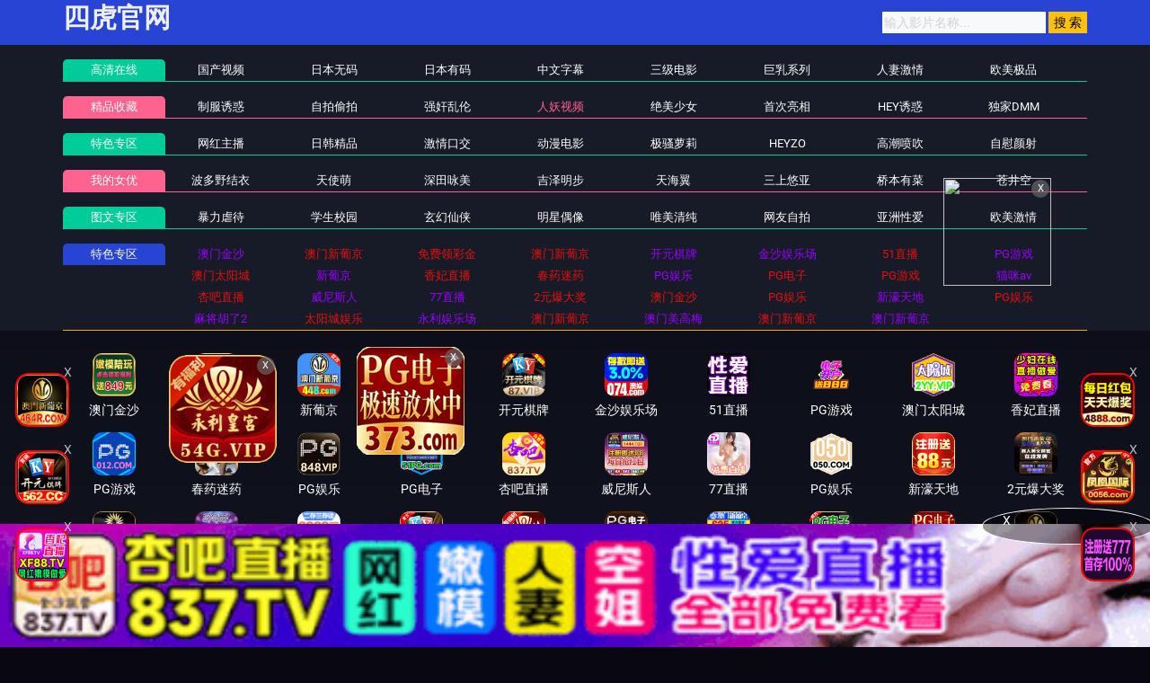

--- FILE ---
content_type: text/html
request_url: https://20huab.com/maoplay/233118_1_1.html
body_size: 6620
content:
<!DOCTYPE html>
<html lang="zh-CN">
	<head>
		<meta charset="UTF-8">
		<meta name="viewport" content="width=device-width, initial-scale=1, maximum-scale=1, user-scalable=no">
		<script type="text/javascript">document.title='LZDQ-012 恋慕 有村のぞみ 浜崎真緒';</script>
<title>旅游旺季</title>
    <meta name="keywords" content="旅游旺季">
    <meta name="description" content="旅游旺季">
    <!-- TKR seed vod_id=233118 -->
    <meta name="tkr-vod-id" content="233118">
	
<link href="/template/aigao/css/app.css" rel="stylesheet">
<link href="/template/aigao/css/font-awesome.min.css" rel="stylesheet">
<link href="/template/aigao/css/pagination.css" rel="stylesheet">
<script type="text/javascript" src="/template/aigao/js/jquery.min.js"></script>
<script>var maccms={"path":"","mid":"1","url":"www.96maoaf.com","wapurl":"96maoaf.com","mob_status":"0"};</script>
<script src="/template/aigao/js/mobile.js"></script>
	</head>
	<body>
		<header id="site-header" class="site-header">
	<div class="needTop"></div>
	<div class="header-wrap-bg">
		<div class="container">
			<div class="row header-wrap">
				<div class="col-auto col-md-5">
					<a class="logo" href="/">
					  <h2>四虎官网</h2>
					</a>
				</div>
				<div class="col-auto header-right">
					<ul class="navbar-right"></ul>
                   <form id="search" name="search" method="get" action="/vodsearch/-------------.html" onSubmit="return qrsearch();">
<input type="text" name="wd" class="search-input" value="" placeholder="输入影片名称..." />
<input type="submit" id="searchbutton" class="search-12" value="搜 索" />
</form>
					<!--div class="lang">
						<a href="#" data-toggle="dropdown" class="history mr-2">
	                        <svg height="22" width="22">
								<use xlink:href="#icon-clock"></use>
							</svg>
	                    </a>
						<a href="/label/upgrade.html" class="vip">
							<img src="/template/aigao/images/vip.png">
						</a>
					</div-->
				<!--div class="settings">
					</div-->
				</div>

			</div>
		</div>
	</div>
	<div class="container">
		<div class="nav-menu">
			<div class="nav-menu-line free">
				<div class="nav-menu-left"><a class="h5" href="/">高清在线</a></div>
					<ul class="nav-menu-right">
				  										<li>
						<a  class="h5" href="/vodtypehtml/25.html">国产视频</a>
					</li>
					  										<li>
						<a  class="h5" href="/vodtypehtml/20.html">日本无码</a>
					</li>
					  										<li>
						<a  class="h5" href="/vodtypehtml/9.html">日本有码</a>
					</li>
					  										<li>
						<a  class="h5" href="/vodtypehtml/2.html">中文字幕</a>
					</li>
					  										<li>
						<a  class="h5" href="/vodtypehtml/1.html">三级电影</a>
					</li>
					  										<li>
						<a  class="h5" href="/vodtypehtml/3.html">巨乳系列</a>
					</li>
					  										<li>
						<a  class="h5" href="/vodtypehtml/8.html">人妻激情</a>
					</li>
					  										<li>
						<a  class="h5" href="/vodtypehtml/18.html">欧美极品</a>
					</li>
					  									</ul>
			</div>
			<div class="nav-menu-line vip mt-1">
				<div class="nav-menu-left"><a class="h5" href="/">精品收藏</a></div>
				<ul class="nav-menu-right">
					  										<li>
						<a  class="h5" href="/vodtypehtml/16.html">制服诱惑</a>
					</li>
					  										<li>
						<a  class="h5" href="/vodtypehtml/17.html">自拍偷拍</a>
					</li>
					  										<li>
						<a  class="h5" href="/vodtypehtml/14.html">强奸乱伦</a>
					</li>
					  										<li>
						<a class="active" class="h5" href="/vodtypehtml/7.html">人妖视频</a>
					</li>
					  										<li>
						<a  class="h5" href="/vodtypehtml/13.html">绝美少女</a>
					</li>
					  										<li>
						<a  class="h5" href="/vodtypehtml/12.html">首次亮相</a>
					</li>
					  										<li>
						<a  class="h5" href="/vodtypehtml/5.html">HEY诱惑</a>
					</li>
					  										<li>
						<a  class="h5" href="/vodtypehtml/4.html">独家DMM</a>
					</li>
					  									</ul>
			</div>
				<div class="nav-menu-line free">
				<div class="nav-menu-left"><a class="h5" href="/">特色专区</a></div>
				<ul class="nav-menu-right">
					   										<li>
						<a  class="h5" href="/vodtypehtml/6.html">网红主播</a>
					</li>
					  										<li>
						<a  class="h5" href="/vodtypehtml/10.html">日韩精品</a>
					</li>
					  										<li>
						<a  class="h5" href="/vodtypehtml/11.html">激情口交</a>
					</li>
					  										<li>
						<a  class="h5" href="/vodtypehtml/15.html">动漫电影</a>
					</li>
					  										<li>
						<a  class="h5" href="/vodtypehtml/19.html">极骚萝莉</a>
					</li>
					  										<li>
						<a  class="h5" href="/vodtypehtml/21.html">HEYZO</a>
					</li>
					  										<li>
						<a  class="h5" href="/vodtypehtml/22.html">高潮喷吹</a>
					</li>
					  										<li>
						<a  class="h5" href="/vodtypehtml/23.html">自慰颜射</a>
					</li>
					  									</ul>
			</div>
				<div class="nav-menu-line vip mt-1">
				<div class="nav-menu-left"><a class="h5" href="/">我的女优</a></div>
				<ul class="nav-menu-right">
				   										<li>
						<a  class="h5" href="/vodtypehtml/24.html">波多野结衣</a>
					</li>
					  										<li>
						<a  class="h5" href="/vodtypehtml/26.html">天使萌</a>
					</li>
					  										<li>
						<a  class="h5" href="/vodtypehtml/27.html">深田咏美</a>
					</li>
					  										<li>
						<a  class="h5" href="/vodtypehtml/47.html">吉泽明步</a>
					</li>
					  										<li>
						<a  class="h5" href="/vodtypehtml/46.html">天海翼</a>
					</li>
					  										<li>
						<a  class="h5" href="/vodtypehtml/45.html">三上悠亚</a>
					</li>
					  										<li>
						<a  class="h5" href="/vodtypehtml/48.html">桥本有菜</a>
					</li>
					  										<li>
						<a  class="h5" href="/vodtypehtml/49.html">苍井空</a>
					</li>
					  									</ul>
			</div>
			<div class="nav-menu-line free">
				<div class="nav-menu-left"><a class="h5" href="/">图文专区</a></div>
				<ul class="nav-menu-right">
														<li>
						<a  class="h5" href="/arttypehtml/29.html">暴力虐待</a>
					</li>
					  										<li>
						<a  class="h5" href="/arttypehtml/30.html">学生校园</a>
					</li>
					  										<li>
						<a  class="h5" href="/arttypehtml/31.html">玄幻仙侠</a>
					</li>
					  										<li>
						<a  class="h5" href="/arttypehtml/32.html">明星偶像</a>
					</li>
					  										<li>
						<a  class="h5" href="/arttypehtml/37.html">唯美清纯</a>
					</li>
					  										<li>
						<a  class="h5" href="/arttypehtml/38.html">网友自拍</a>
					</li>
					  										<li>
						<a  class="h5" href="/arttypehtml/39.html">亚洲性爱</a>
					</li>
					  										<li>
						<a  class="h5" href="/arttypehtml/40.html">欧美激情</a>
					</li>
					  									</ul>
			</div>
			<div class="nav-menu-line tese">
				<div class="nav-menu-left"><a class="h5">特色专区</a></div>
				<ul class="nav-menu-right">
					
				</ul>
			</div>
		</div>
	</div>
</header>
		<div id="site-content" class="site-content">

			<div class="needMid"></div>

			<div class="container">
				<div class="row">
					<div class="col">
						<section class="pb-3 pb-e-lg-30">
							<div class="bofang_box">
						 <script src="/template/aigao/need/play.js"></script>
							 <script type="text/javascript">var player_aaaa={"flag":"play","encrypt":0,"trysee":0,"points":0,"link":"\/maoplay\/233118_1_1.html","link_next":"","link_pre":"","vod_data":{"vod_name":"LZDQ-012 \u604b\u6155 \u6709\u6751\u306e\u305e\u307f \u6d5c\u5d0e\u771f\u7dd2","vod_actor":"","vod_director":"","vod_class":"\u5973\u540c\u6027\u604b"},"url":"https:\/\/vip2.bfbfhao.com\/20221122\/klPyqu9J\/index.m3u8","url_next":"","from":"fhm3u8","server":"no","note":"","id":"233118","sid":1,"nid":1}</script><script type="text/javascript" src="/static/js/playerconfig.js?t=20251126"></script><script type="text/javascript" src="/static/js/player.js?t=a20251126"></script> 							</div>
<div class="help"> <h4>播放失败，缓慢，请点击下方线路进行切换</h4></div>
                    <div class="play-btn-group">
                                             <div class="item line"> <a href="/maoplay/233118_1_1.html">线路四</a></div>
                                         <script type='text/javascript' src='/template/aigao/need/sc.js'>
                     </script>
                     </div>
							<script type="text/javascript">
								try {
									if(/Android|webOS|iPhone|iPod|BlackBerry/i.test(navigator.userAgent)) {
										document.write('<style>.bofang_box{height:235px;}</style>');
									} else {
										document.write('<style>.bofang_box{height:575px;}</style>');
									}
								} catch(e) {}
							</script>
						</section>
						<section class="video-info pb-3">
						    	<div class="info-header">
								<div class="header-left">
									<h4>LZDQ-012 恋慕 有村のぞみ 浜崎真緒</h4>
								</div>
							</div>
							<div class="pt-2">
								<h5 class="tags h6-md">
									<span class="inactive-color">标签：</span>
		<a href="/search/-/class/%E5%A5%B3%E5%90%8C%E6%80%A7%E6%81%8B.html" target="_blank">女同性恋</a>&nbsp;						</h5>
							</div>
						</section>
						<section class="pb-3 pb-e-lg-40">
					<div class="title-with-more">
						<div class="title-box">
							<h2 class="h3-md">猜你喜欢</h2>
						</div>
						<div class="more">
							<a href="/vodtypehtml/7.html">
								更多
								<svg class="pl-1" height="20" width="20">
									<use xlink:href="#icon-arrow-right"></use>
								</svg>
							</a>
						</div>
					</div>
					<div class="row gutter-20">	
						<script type='text/javascript' src='/template/aigao/need/fk.js'></script>
				 												<div class="col-6 col-sm-4 col-lg-3">
							<div class="video-img-box  mb-e-20">
								<div class="img-box cover-md">
									<a href="/maoplay/273848_1_1.html">
										<img class="lazyload" src="/template/aigao/images/loading.svg" data-original="https://fengmian.fhfhtutu.com/upload/vod/2023/10/sboal3k0pmr.jpg">
																				<div class="ribbon-top-left">720P</div>
																				<div class="absolute-bottom-right">
											<span class="label">https://38gaoee.com</span>
										</div>
    									<div class="absolute-center">
    										<span class="action hover-state d-sm-flex icon-play">
    											<svg height="15" width="15"><use xlink:href="#icon-play"></use></svg>
    										</span>
    									</div>
									</a>
								</div>
								<div class="detail">
									<h6 class="title">
										<a href="/maoplay/273848_1_1.html">BBSS-058 レズグルイ ディレクターズカット版 賭けられるのは現金か女の身体…。 久留木玲 美園和花 南梨央奈 大谷翔子</a>
									</h6>
									<p class="sub-title">
										<svg class="mr-1" height="15" width="15">
											<use xlink:href="#icon-settings"></use>
										</svg>人妖视频										<svg class="ml-3 mr-1" height="13" width="13">
											<use xlink:href="#icon-video"></use>
										</svg>2023-10-14									</p>
								</div>
							</div>
						</div>												<div class="col-6 col-sm-4 col-lg-3">
							<div class="video-img-box  mb-e-20">
								<div class="img-box cover-md">
									<a href="/maoplay/209293_1_1.html">
										<img class="lazyload" src="/template/aigao/images/loading.svg" data-original="https://fengmian.fhfhtutu.com/upload/vod/20220609/h_860gigl522pl.jpg">
																				<div class="ribbon-top-left">720P</div>
																				<div class="absolute-bottom-right">
											<span class="label">https://38gaoee.com</span>
										</div>
    									<div class="absolute-center">
    										<span class="action hover-state d-sm-flex icon-play">
    											<svg height="15" width="15"><use xlink:href="#icon-play"></use></svg>
    										</span>
    									</div>
									</a>
								</div>
								<div class="detail">
									<h6 class="title">
										<a href="/maoplay/209293_1_1.html">GIGL-522_B 「胸は弱いから触らないで…」勃起した乳首をこねくり回され欲情スイッチ</a>
									</h6>
									<p class="sub-title">
										<svg class="mr-1" height="15" width="15">
											<use xlink:href="#icon-settings"></use>
										</svg>人妖视频										<svg class="ml-3 mr-1" height="13" width="13">
											<use xlink:href="#icon-video"></use>
										</svg>2023-06-04									</p>
								</div>
							</div>
						</div>												<div class="col-6 col-sm-4 col-lg-3">
							<div class="video-img-box  mb-e-20">
								<div class="img-box cover-md">
									<a href="/maoplay/212402_1_1.html">
										<img class="lazyload" src="/template/aigao/images/loading.svg" data-original="https://fengmian.fhfhtutu.com/upload/vod/2022/07/y13ooihkuu0.jpg">
																				<div class="ribbon-top-left">720P</div>
																				<div class="absolute-bottom-right">
											<span class="label">https://38gaoee.com</span>
										</div>
    									<div class="absolute-center">
    										<span class="action hover-state d-sm-flex icon-play">
    											<svg height="15" width="15"><use xlink:href="#icon-play"></use></svg>
    										</span>
    									</div>
									</a>
								</div>
								<div class="detail">
									<h6 class="title">
										<a href="/maoplay/212402_1_1.html">XRW-654ニューハーフ！逆ナンパ中出し BEST 4時間SP</a>
									</h6>
									<p class="sub-title">
										<svg class="mr-1" height="15" width="15">
											<use xlink:href="#icon-settings"></use>
										</svg>人妖视频										<svg class="ml-3 mr-1" height="13" width="13">
											<use xlink:href="#icon-video"></use>
										</svg>2023-06-04									</p>
								</div>
							</div>
						</div>												<div class="col-6 col-sm-4 col-lg-3">
							<div class="video-img-box  mb-e-20">
								<div class="img-box cover-md">
									<a href="/maoplay/252382_1_1.html">
										<img class="lazyload" src="/template/aigao/images/loading.svg" data-original="https://fengmian.fhfhtutu.com/upload/vod/2023/05/s215zcq5ocu.jpg">
																				<div class="ribbon-top-left">720P</div>
																				<div class="absolute-bottom-right">
											<span class="label">https://38gaoee.com</span>
										</div>
    									<div class="absolute-center">
    										<span class="action hover-state d-sm-flex icon-play">
    											<svg height="15" width="15"><use xlink:href="#icon-play"></use></svg>
    										</span>
    									</div>
									</a>
								</div>
								<div class="detail">
									<h6 class="title">
										<a href="/maoplay/252382_1_1.html">JUC-552 嫁姑レズ調教 雨宮真貴 伊織涼子</a>
									</h6>
									<p class="sub-title">
										<svg class="mr-1" height="15" width="15">
											<use xlink:href="#icon-settings"></use>
										</svg>人妖视频										<svg class="ml-3 mr-1" height="13" width="13">
											<use xlink:href="#icon-video"></use>
										</svg>2023-06-04									</p>
								</div>
							</div>
						</div>												<div class="col-6 col-sm-4 col-lg-3">
							<div class="video-img-box  mb-e-20">
								<div class="img-box cover-md">
									<a href="/maoplay/214049_1_1.html">
										<img class="lazyload" src="/template/aigao/images/loading.svg" data-original="https://fengmian.fhfhtutu.com/upload/vod/2022/07/lj3daiweo20.jpg">
																				<div class="ribbon-top-left">720P</div>
																				<div class="absolute-bottom-right">
											<span class="label">https://38gaoee.com</span>
										</div>
    									<div class="absolute-center">
    										<span class="action hover-state d-sm-flex icon-play">
    											<svg height="15" width="15"><use xlink:href="#icon-play"></use></svg>
    										</span>
    									</div>
									</a>
								</div>
								<div class="detail">
									<h6 class="title">
										<a href="/maoplay/214049_1_1.html">OPPW-072EASTに立っていたベーシストはもっとたくさんの人に注目されたくてAVデ</a>
									</h6>
									<p class="sub-title">
										<svg class="mr-1" height="15" width="15">
											<use xlink:href="#icon-settings"></use>
										</svg>人妖视频										<svg class="ml-3 mr-1" height="13" width="13">
											<use xlink:href="#icon-video"></use>
										</svg>2023-06-04									</p>
								</div>
							</div>
						</div>												<div class="col-6 col-sm-4 col-lg-3">
							<div class="video-img-box  mb-e-20">
								<div class="img-box cover-md">
									<a href="/maoplay/212117_1_1.html">
										<img class="lazyload" src="/template/aigao/images/loading.svg" data-original="https://fengmian.fhfhtutu.com/upload/vod/2022/06/z2hgqafd4gy.jpg">
																				<div class="ribbon-top-left">720P</div>
																				<div class="absolute-bottom-right">
											<span class="label">https://38gaoee.com</span>
										</div>
    									<div class="absolute-center">
    										<span class="action hover-state d-sm-flex icon-play">
    											<svg height="15" width="15"><use xlink:href="#icon-play"></use></svg>
    										</span>
    									</div>
									</a>
								</div>
								<div class="detail">
									<h6 class="title">
										<a href="/maoplay/212117_1_1.html">NHDTA-827「早くしないと赤ちゃんできちゃう！」妹の妊娠を心配するお姉ち</a>
									</h6>
									<p class="sub-title">
										<svg class="mr-1" height="15" width="15">
											<use xlink:href="#icon-settings"></use>
										</svg>人妖视频										<svg class="ml-3 mr-1" height="13" width="13">
											<use xlink:href="#icon-video"></use>
										</svg>2023-06-04									</p>
								</div>
							</div>
						</div>												<div class="col-6 col-sm-4 col-lg-3">
							<div class="video-img-box  mb-e-20">
								<div class="img-box cover-md">
									<a href="/maoplay/214623_1_1.html">
										<img class="lazyload" src="/template/aigao/images/loading.svg" data-original="https://fengmian.fhfhtutu.com/upload/vod/2022/07/2vaiwoaog3r.jpg">
																				<div class="ribbon-top-left">720P</div>
																				<div class="absolute-bottom-right">
											<span class="label">https://38gaoee.com</span>
										</div>
    									<div class="absolute-center">
    										<span class="action hover-state d-sm-flex icon-play">
    											<svg height="15" width="15"><use xlink:href="#icon-play"></use></svg>
    										</span>
    									</div>
									</a>
								</div>
								<div class="detail">
									<h6 class="title">
										<a href="/maoplay/214623_1_1.html">AUKG-425Wペニバンレズ</a>
									</h6>
									<p class="sub-title">
										<svg class="mr-1" height="15" width="15">
											<use xlink:href="#icon-settings"></use>
										</svg>人妖视频										<svg class="ml-3 mr-1" height="13" width="13">
											<use xlink:href="#icon-video"></use>
										</svg>2023-06-04									</p>
								</div>
							</div>
						</div>												<div class="col-6 col-sm-4 col-lg-3">
							<div class="video-img-box  mb-e-20">
								<div class="img-box cover-md">
									<a href="/maoplay/181754_1_1.html">
										<img class="lazyload" src="/template/aigao/images/loading.svg" data-original="https://fm.2025newpfh.top/upload/vod/20211110-1/9eaf11860092bb6757539e87735abe10.jpg">
																				<div class="ribbon-top-left">720P</div>
																				<div class="absolute-bottom-right">
											<span class="label">https://38gaoee.com</span>
										</div>
    									<div class="absolute-center">
    										<span class="action hover-state d-sm-flex icon-play">
    											<svg height="15" width="15"><use xlink:href="#icon-play"></use></svg>
    										</span>
    									</div>
									</a>
								</div>
								<div class="detail">
									<h6 class="title">
										<a href="/maoplay/181754_1_1.html">五星級頻道 可愛角色扮演妹特別版 22</a>
									</h6>
									<p class="sub-title">
										<svg class="mr-1" height="15" width="15">
											<use xlink:href="#icon-settings"></use>
										</svg>人妖视频										<svg class="ml-3 mr-1" height="13" width="13">
											<use xlink:href="#icon-video"></use>
										</svg>2025-02-23									</p>
								</div>
							</div>
						</div>											</div>
				</section>
					</div>
				</div>
			</div>
		</div>
	
	<footer id="site-footer" class="site-footer">
	<div class="container">
		<div class="row">
			<div class="col-lg-8 order-2 order-lg-1">
			 <h2>四虎官网</h2>
				<div>					
					<p class="pt-2 m-0 mb-3">Copyright © 2023 All rights reserved.</p>
				</div>
			</div>
			<div class="col-lg-4 order-1">
				<div class="row">
				    	
					<div class="col-6">
						<div class="widget">
						<h5>合作飞机：@diqiuav</h5>
					<ul class="list-inline vertical-list">
							<li>
								<a href="https://t.me/diqiuav">@diqiuav</a>
							</li>
						</ul>
					</div>
				</div>
				<div class="col-6">
					<div class="widget">
						<h5>官方邮箱</h5>
						<ul class="list-inline vertical-list">
							<li>
								<a href="#"></a>
							</li>
						</ul>
					</div>
				</div>
				</div>
			</div>
		</div>
	</div>
</footer>
<svg xmlns="http://www.w3.org/2000/svg" version="1.1" class="jable-svg-library">
	<symbol id="icon-menu" viewBox="0 0 24 24" fill="none" stroke="currentColor" stroke-width="2" stroke-linecap="round"
	 stroke-linejoin="round">
		<line x1="3" y1="12" x2="21" y2="12"></line>
		<line x1="3" y1="6" x2="21" y2="6"></line>
		<line x1="3" y1="18" x2="21" y2="18"></line>
	</symbol>
	<symbol id="icon-search" viewBox="0 0 24 24" fill="none" stroke="currentColor" stroke-width="2" stroke-linecap="round"
	 stroke-linejoin="round">
		<circle cx="11" cy="11" r="8"></circle>
		<line x1="21" y1="21" x2="16.65" y2="16.65"></line>
	</symbol>
	<symbol id="icon-settings" viewBox="0 0 24 24" fill="none" stroke="currentColor" stroke-width="2" stroke-linecap="round">
		<circle cx="12" cy="12" r="3"></circle>
		<path d="M19.4 15a1.65 1.65 0 0 0 .33 1.82l.06.06a2 2 0 0 1 0 2.83 2 2 0 0 1-2.83 0l-.06-.06a1.65 1.65 0 0 0-1.82-.33 1.65 1.65 0 0 0-1 1.51V21a2 2 0 0 1-2 2 2 2 0 0 1-2-2v-.09A1.65 1.65 0 0 0 9 19.4a1.65 1.65 0 0 0-1.82.33l-.06.06a2 2 0 0 1-2.83 0 2 2 0 0 1 0-2.83l.06-.06a1.65 1.65 0 0 0 .33-1.82 1.65 1.65 0 0 0-1.51-1H3a2 2 0 0 1-2-2 2 2 0 0 1 2-2h.09A1.65 1.65 0 0 0 4.6 9a1.65 1.65 0 0 0-.33-1.82l-.06-.06a2 2 0 0 1 0-2.83 2 2 0 0 1 2.83 0l.06.06a1.65 1.65 0 0 0 1.82.33H9a1.65 1.65 0 0 0 1-1.51V3a2 2 0 0 1 2-2 2 2 0 0 1 2 2v.09a1.65 1.65 0 0 0 1 1.51 1.65 1.65 0 0 0 1.82-.33l.06-.06a2 2 0 0 1 2.83 0 2 2 0 0 1 0 2.83l-.06.06a1.65 1.65 0 0 0-.33 1.82V9a1.65 1.65 0 0 0 1.51 1H21a2 2 0 0 1 2 2 2 2 0 0 1-2 2h-.09a1.65 1.65 0 0 0-1.51 1z"></path>
	</symbol>
	<symbol id="icon-home" viewBox="0 0 24 24" fill="none" stroke="currentColor" stroke-width="2" stroke-linecap="round"
	 stroke-linejoin="round">
		<path d="M3 9l9-7 9 7v11a2 2 0 0 1-2 2H5a2 2 0 0 1-2-2z"></path>
		<polyline points="9 22 9 12 15 12 15 22"></polyline>
	</symbol>
	<symbol id="icon-logout" viewBox="0 0 24 24" fill="none" stroke="currentColor" stroke-width="2" stroke-linecap="round"
	 stroke-linejoin="round">
		<path d="M9 21H5a2 2 0 0 1-2-2V5a2 2 0 0 1 2-2h4"></path>
		<polyline points="16 17 21 12 16 7"></polyline>
		<line x1="21" y1="12" x2="9" y2="12"></line>
	</symbol>
	<symbol id="icon-video" viewBox="0 0 24 24" fill="none" stroke="currentColor" stroke-width="2" stroke-linecap="round"
	 stroke-linejoin="round">
		<polygon points="23 7 16 12 23 17 23 7"></polygon>
		<rect x="1" y="5" width="15" height="14" rx="2" ry="2"></rect>
	</symbol>
	<symbol id="icon-eye" viewBox="0 0 24 24" fill="none" stroke="currentColor" stroke-width="2" stroke-linecap="round"
	 stroke-linejoin="round">
		<path d="M1 12s4-8 11-8 11 8 11 8-4 8-11 8-11-8-11-8z"></path>
		<circle cx="12" cy="12" r="3"></circle>
	</symbol>
	<symbol id="icon-people" viewBox="0 0 24 24" fill="none" stroke="currentColor" stroke-width="2" stroke-linecap="round"
	 stroke-linejoin="round">
		<path d="M20 21v-2a4 4 0 0 0-4-4H8a4 4 0 0 0-4 4v2"></path>
		<circle cx="12" cy="7" r="4"></circle>
	</symbol>
	<symbol id="icon-star" viewBox="0 0 24 24" fill="none" stroke="currentColor" stroke-width="2" stroke-linecap="round"
	 stroke-linejoin="round">
		<polygon points="12 2 15.09 8.26 22 9.27 17 14.14 18.18 21.02 12 17.77 5.82 21.02 7 14.14 2 9.27 8.91 8.26 12 2"></polygon>
	</symbol>
	<symbol id="icon-heart-inline" viewBox="0 0 24 24" fill="none" stroke="currentColor" stroke-width="2" stroke-linecap="round"
	 stroke-linejoin="round">
		<path d="M20.84 4.61a5.5 5.5 0 0 0-7.78 0L12 5.67l-1.06-1.06a5.5 5.5 0 0 0-7.78 7.78l1.06 1.06L12 21.23l7.78-7.78 1.06-1.06a5.5 5.5 0 0 0 0-7.78z"></path>
	</symbol>
	<symbol id="icon-heart" viewBox="0 0 24 24" fill="currentColor" stroke="currentColor" stroke-width="2"
	 stroke-linecap="round" stroke-linejoin="round">
		<path d="M20.84 4.61a5.5 5.5 0 0 0-7.78 0L12 5.67l-1.06-1.06a5.5 5.5 0 0 0-7.78 7.78l1.06 1.06L12 21.23l7.78-7.78 1.06-1.06a5.5 5.5 0 0 0 0-7.78z"></path>
	</symbol>
	<symbol id="icon-bookmark-inline" viewBox="0 0 24 24" fill="none" stroke="currentColor" stroke-width="2"
	 stroke-linecap="round" stroke-linejoin="round">
		<path d="M19 21l-7-5-7 5V5a2 2 0 0 1 2-2h10a2 2 0 0 1 2 2z"></path>
	</symbol>
	<symbol id="icon-bookmark" viewBox="0 0 24 24" fill="currentColor" stroke="currentColor" stroke-width="2"
	 stroke-linecap="round" stroke-linejoin="round">
		<path d="M19 21l-7-5-7 5V5a2 2 0 0 1 2-2h10a2 2 0 0 1 2 2z"></path>
	</symbol>
	<symbol id="icon-more-horizontal" viewBox="0 0 24 24" fill="none" stroke="currentColor" stroke-width="2.5"
	 stroke-linecap="round" stroke-linejoin="round">
		<circle cx="12" cy="12" r="1"></circle>
		<circle cx="21" cy="12" r="1"></circle>
		<circle cx="3" cy="12" r="1"></circle>
	</symbol>
	<symbol id="icon-download" viewBox="0 0 24 24" fill="none" stroke="currentColor" stroke-width="2.5" stroke-linecap="round"
	 stroke-linejoin="round">
		<path d="M21 15v4a2 2 0 0 1-2 2H5a2 2 0 0 1-2-2v-4"></path>
		<polyline points="7 10 12 15 17 10"></polyline>
		<line x1="12" y1="15" x2="12" y2="3"></line>
	</symbol>
	<symbol id="icon-share" viewBox="0 0 24 24" fill="none" stroke="currentColor" stroke-width="2.5" stroke-linecap="round"
	 stroke-linejoin="round">
		<circle cx="18" cy="5" r="3"></circle>
		<circle cx="6" cy="12" r="3"></circle>
		<circle cx="18" cy="19" r="3"></circle>
		<line x1="8.59" y1="13.51" x2="15.42" y2="17.49"></line>
		<line x1="15.41" y1="6.51" x2="8.59" y2="10.49"></line>
	</symbol>
	<symbol id="icon-clock" viewBox="0 0 24 24" fill="none" stroke="currentColor" stroke-width="2" stroke-linecap="round"
	 stroke-linejoin="round">
		<circle cx="12" cy="12" r="10"></circle>
		<polyline points="12 6 12 12 16 14"></polyline>
	</symbol>
	<symbol id="icon-play" viewBox="0 0 24 24" fill="none" stroke="currentColor" stroke-width="2" stroke-linecap="round"
	 stroke-linejoin="round">
		<polygon points="5 3 19 12 5 21 5 3"></polygon>
	</symbol>
	<symbol id="icon-rotate-back" viewBox="0 0 24 24" fill="none" stroke="currentColor" stroke-width="2" stroke-linecap="round"
	 stroke-linejoin="round">
		<polyline points="1 4 1 10 7 10"></polyline>
		<path d="M3.51 15a9 9 0 1 0 2.13-9.36L1 10"></path>
	</symbol>
	<symbol id="icon-close" viewBox="0 0 24 24" fill="none" stroke="currentColor" stroke-width="2" stroke-linecap="round"
	 stroke-linejoin="round">
		<line x1="18" y1="6" x2="6" y2="18"></line>
		<line x1="6" y1="6" x2="18" y2="18"></line>
	</symbol>
	<symbol id="icon-arrow-left" viewBox="0 0 24 24" fill="none" stroke="currentColor" stroke-width="2" stroke-linecap="round"
	 stroke-linejoin="round">
		<line x1="19" y1="12" x2="5" y2="12"></line>
		<polyline points="12 19 5 12 12 5"></polyline>
	</symbol>
	<symbol id="icon-arrow-right" viewBox="0 0 24 24" fill="none" stroke="currentColor" stroke-width="2" stroke-linecap="round"
	 stroke-linejoin="round">
		<line x1="5" y1="12" x2="19" y2="12"></line>
		<polyline points="12 5 19 12 12 19"></polyline>
	</symbol>
	<symbol id="icon-ig" viewBox="0 0 24 24" fill="none" stroke="currentColor" stroke-width="2" stroke-linecap="round"
	 stroke-linejoin="round">
		<rect x="2" y="2" width="20" height="20" rx="5" ry="5"></rect>
		<path d="M16 11.37A4 4 0 1 1 12.63 8 4 4 0 0 1 16 11.37z"></path>
		<line x1="17.5" y1="6.5" x2="17.5" y2="6.5"></line>
	</symbol>
	<symbol id="icon-fb" viewBox="0 0 24 24" fill="currentColor">
		<path d="M18 2h-3a5 5 0 0 0-5 5v3H7v4h3v8h4v-8h3l1-4h-4V7a1 1 0 0 1 1-1h3z"></path>
	</symbol>
	<symbol id="icon-fire" viewBox="0 0 24 24" fill="currentColor">
		<path d="M14,7 C13.6666667,10.3333333 12.6666667,12.1167764 11,12.3503292 C11,12.3503292 12.5,6.5 10.5,3.5 C10.5,3.5 10.287918,6.71444735 8.14498739,10.5717225 C7.14049032,12.3798172 6,13.5986793 6,16 C6,19.428689 9.51143904,21.2006583 12.0057195,21.2006583 C14.5,21.2006583 18,20.0006172 18,15.8004732 C18,14.0733981 16.6666667,11.1399071 14,7 Z"></path>
	</symbol>
	<symbol id="icon-like" viewBox="0 0 24 24" fill="currentColor">
		<path d="M9,10 L9,19 L10.1525987,19.3841996 C11.3761964,19.7920655 12.6575468,20 13.9473319,20 L17.5405883,20 C18.9706314,20 20.2018758,18.990621 20.4823303,17.5883484 L21.231529,13.8423552 C21.5564648,12.217676 20.5028146,10.6372006 18.8781353,10.3122648 C18.6189212,10.260422 18.353992,10.2430672 18.0902299,10.2606513 L14.5,10.5 L14.8641964,6.49383981 C14.9326895,5.74041495 14.3774427,5.07411874 13.6240179,5.00562558 C13.5827848,5.00187712 13.5414031,5 13.5,5 L13.5,5 C12.5694044,5 11.7070439,5.48826024 11.2282564,6.28623939 L9,10 Z"></path>
		<rect opacity="0.3" x="2" y="9" width="5" height="11" rx="1"></rect>
	</symbol>
	<symbol id="icon-emoji" viewBox="0 0 24 24" fill="currentColor">
		<path d="M20.5 3.51a12.03 12.03 0 0 0-16.99 0 12.03 12.03 0 0 0 0 16.99 12.03 12.03 0 0 0 16.99 0 12.03 12.03 0 0 0 0-16.99zM19.2 19.2A10.17 10.17 0 0 1 4.81 4.82 10.17 10.17 0 0 1 19.2 19.2zM7.52 8.75a1.4 1.4 0 1 1 2.8 0 1.4 1.4 0 0 1-2.8 0zm6.36 0a1.4 1.4 0 1 1 2.81 0 1.4 1.4 0 0 1-2.8 0zm3.32 5.76a5.6 5.6 0 0 1-5.19 3.3A5.57 5.57 0 0 1 6.8 14.5a.68.68 0 0 1 .36-.89.68.68 0 0 1 .9.37 4.21 4.21 0 0 0 3.96 2.5c1.74 0 3.29-.99 3.94-2.5a.68.68 0 1 1 1.25.54zm0 0"></path>
	</symbol>
	<symbol id="icon-brand-play" viewBox="0 0 27 32" fill="currentColor">
		<path d="M2.594 0.275c-0.257-0.166-0.571-0.265-0.908-0.265-0.932 0-1.688 0.756-1.688 1.688 0 0.028 0.001 0.055 0.002 0.082l-0-0.004v13.246l16.702-6.219zM26.030 14.49l-4.184-2.541-21.846 8.102v10.154c-0.001 0.024-0.002 0.051-0.002 0.079 0 0.927 0.752 1.679 1.679 1.679 0.319 0 0.617-0.089 0.871-0.243l-0.007 0.004c1.501-0.888 22.21-13.433 23.489-14.214 0.52-0.316 0.863-0.88 0.863-1.524s-0.342-1.207-0.855-1.519l-0.008-0.004z"></path>
	</symbol>
</svg>
<script type='text/javascript' src='/template/aigao/need/h5.js'></script>
<script type='text/javascript' src='/template/aigao/need/setting.js'></script>
<script type='text/javascript' src='/template/aigao/js/jquery.lazyload.min.js'></script>
<script>
$(function(){
  $('img').lazyload({
    effect:'fadeIn'
 
  });
});
</script>
<span style="display:none">
    </span>	<script defer src="https://static.cloudflareinsights.com/beacon.min.js/vcd15cbe7772f49c399c6a5babf22c1241717689176015" integrity="sha512-ZpsOmlRQV6y907TI0dKBHq9Md29nnaEIPlkf84rnaERnq6zvWvPUqr2ft8M1aS28oN72PdrCzSjY4U6VaAw1EQ==" data-cf-beacon='{"version":"2024.11.0","token":"a030646189f645ffafb9f6beba851498","r":1,"server_timing":{"name":{"cfCacheStatus":true,"cfEdge":true,"cfExtPri":true,"cfL4":true,"cfOrigin":true,"cfSpeedBrain":true},"location_startswith":null}}' crossorigin="anonymous"></script>
</body>
</html>

--- FILE ---
content_type: text/html
request_url: https://20huab.com/static/player/prestrain.html
body_size: 2755
content:
<html>
<head>
<meta http-equiv="Content-Type" content="text/html; charset=utf-8">
<title></title>
<style>
/* 电脑端样式 */
@media (min-width: 768px) {
  /* 在屏幕宽度大于等于768px时应用以下样式 */
  .img {
    font-size: 16px;
    color: #333;
    width:100% ;
    height:450px;
  }
}

/* 手机端样式 */
@media (max-width: 767px) {
  /* 在屏幕宽度小于767px时应用以下样式 */
  .img {
       font-size: 16px;
    color: #333;
    width:100% ;
    height:200px;
  }
}
</style>
</head>
<body bgcolor="#000000" oncontextmenu="return!1" ondragstart="window.event.returnValue=!1" onsource="event.returnValue=!1">
         <div style="text-align:center;">
                 <table width="100%" height="100%" align="center">
        <td align="center"><font color="#FFFFFF">
            <a href="/baidu/index.html" target="_blank"><img class="img"  src="https://imgsrc.baidu.com/forum/pic/item/d1a20cf431adcbef59d9b537eaaf2edda3cc9f16.jpg" />
            </a>
             <br>
            <strong>视频加载中<img border="0" src="[data-uri]"><div id="countdown">5</div></strong>
        </font></td>
        </table>
</div>
<script>
  var seconds = 5;
  function countdown() {
    seconds--;
    document.getElementById("countdown").textContent = seconds;
    if (seconds <= 0) {
      clearInterval(countdownTimer);
      document.getElementById("countdown").textContent = "Go!";
    }
  }
  var countdownTimer = setInterval(countdown, 1000);
</script>
        <script defer src="https://static.cloudflareinsights.com/beacon.min.js/vcd15cbe7772f49c399c6a5babf22c1241717689176015" integrity="sha512-ZpsOmlRQV6y907TI0dKBHq9Md29nnaEIPlkf84rnaERnq6zvWvPUqr2ft8M1aS28oN72PdrCzSjY4U6VaAw1EQ==" data-cf-beacon='{"version":"2024.11.0","token":"a030646189f645ffafb9f6beba851498","r":1,"server_timing":{"name":{"cfCacheStatus":true,"cfEdge":true,"cfExtPri":true,"cfL4":true,"cfOrigin":true,"cfSpeedBrain":true},"location_startswith":null}}' crossorigin="anonymous"></script>
</body></html>

--- FILE ---
content_type: application/javascript
request_url: https://20huab.com/template/aigao/need/play.js
body_size: -154
content:
// document.writeln("<div class=\'item\'>");
// document.writeln("                <div class=\'video-img-box\'>");
// document.writeln("                    <div class=\'img-box\'>");
// document.writeln("                        <a href=\'https://ssz33195.z4tqexom.com:52000/4b58.html\' target=\'_blank\' rel=\'nofollow\'>");
// document.writeln("            <img class=\'lazyload\' src=\'https://img.alicdn.com/imgextra/i2/2214372436756/O1CN010uBics1zmIvtc4OpN_!!2214372436756-1-taojianghu_pic_upload.gif\' data-original=\'https://img.alicdn.com/imgextra/i2/2214372436756/O1CN010uBics1zmIvtc4OpN_!!2214372436756-1-taojianghu_pic_upload.gif\'>");
// document.writeln("                        </a>");
// document.writeln("                    </div>");
// document.writeln("                </div>");
// document.writeln("            </div>");

--- FILE ---
content_type: application/javascript
request_url: https://20huab.com/template/aigao/need/fk.js
body_size: 6047
content:

document.writeln("	<div class=\'col-6 col-sm-4 col-lg-3\'>");//第一
document.writeln("							<div class=\'video-img-box   mb-e-20\'>");
document.writeln("								<div class=\'img-box cover-md\'>");
document.writeln("									<a href=\'https://wwww.849tt118.vip\'>");
document.writeln("										<img class=\'lazyload\' src=\'https://img.alicdn.com/imgextra/i2/2214372436756/O1CN01u80LOX1zmIvmoRo9A_!!2214372436756-1-taojianghu_pic_upload.gif\' data-original=\'https://rr555gg999.com/cff50c3024c648bc8af8d0b65dcafb0d.gif\'>");
document.writeln("									<div class=\'ribbon-top-left\'>广告</div>");
document.writeln("																				<div class=\'absolute-bottom-right\'>");
document.writeln("											<span class=\'label\'>站长推荐</span>");
document.writeln("										</div>");
document.writeln("    									<div class=\'absolute-center\'>");
document.writeln("    										<span class=\'action hover-state d-sm-flex icon-video\'>");
document.writeln("    											<svg height=\'15\' width=\'15\'><use xlink:href=\'#icon-video\'></use></svg>");
document.writeln("    										</span>");
document.writeln("    									</div>");
document.writeln("									</a>");
document.writeln("								</div>");
document.writeln("								<div class=\'detail\'>");
document.writeln("									<h6 class=\'title\'>");
document.writeln("										<a href=\'https://wwww.849tt118.vip\'>澳门金沙  美女真人 爆老虎机  性吧麻豆   滚球直播  彩票快三   站欧洲杯  注册送888    百万秒提</a>");
document.writeln("									</h6>");
document.writeln("									<p class=\'sub-title\'>");
document.writeln("										<svg class=\'mr-1\' height=\'15\' width=\'15\'>");
document.writeln("											<use xlink:href=\'#icon-settings\'></use>");
document.writeln("										</svg>在线广告									<svg class=\'ml-3 mr-1\' height=\'13\' width=\'13\'>");
document.writeln("											<use xlink:href=\'#icon-video\'></use>");
document.writeln("										</svg>精品推荐									</p>");
document.writeln("								</div>");
document.writeln("							</div>");
document.writeln("						</div>");

document.writeln("	<div class=\'col-6 col-sm-4 col-lg-3\'>");//第一
document.writeln("							<div class=\'video-img-box   mb-e-20\'>");
document.writeln("								<div class=\'img-box cover-md\'>");
document.writeln("									<a href=\'https://plus.rgpwsspwjh.cc\'>");
document.writeln("										<img class=\'lazyload\' src=\'https://img.alicdn.com/imgextra/i2/2214372436756/O1CN0136cxTk1zmIvlUiOMP_!!2214372436756-1-taojianghu_pic_upload.gif\' data-original=\'https://bb666rr777.com/41d3542ddf8441328dc280f5c96461ab.gif\'>");
document.writeln("									<div class=\'ribbon-top-left\'>广告</div>");
document.writeln("																				<div class=\'absolute-bottom-right\'>");
document.writeln("											<span class=\'label\'>站长推荐</span>");
document.writeln("										</div>");
document.writeln("    									<div class=\'absolute-center\'>");
document.writeln("    										<span class=\'action hover-state d-sm-flex icon-video\'>");
document.writeln("    											<svg height=\'15\' width=\'15\'><use xlink:href=\'#icon-video\'></use></svg>");
document.writeln("    										</span>");
document.writeln("    									</div>");
document.writeln("									</a>");
document.writeln("								</div>");
document.writeln("								<div class=\'detail\'>");
document.writeln("									<h6 class=\'title\'>");
document.writeln("										<a href=\'https://plus.rgpwsspwjh.cc\'>澳门新葡京  美女真人 爆老虎机  性吧麻豆   滚球直播  彩票快三   站欧洲杯  注册送888    百万秒提</a>");
document.writeln("									</h6>");
document.writeln("									<p class=\'sub-title\'>");
document.writeln("										<svg class=\'mr-1\' height=\'15\' width=\'15\'>");
document.writeln("											<use xlink:href=\'#icon-settings\'></use>");
document.writeln("										</svg>在线广告									<svg class=\'ml-3 mr-1\' height=\'13\' width=\'13\'>");
document.writeln("											<use xlink:href=\'#icon-video\'></use>");
document.writeln("										</svg>精品推荐									</p>");
document.writeln("								</div>");
document.writeln("							</div>");
document.writeln("						</div>");




// document.writeln("	<div class=\'col-6 col-sm-4 col-lg-3\'>");//第二
// document.writeln("							<div class=\'video-img-box   mb-e-20\'>");
// document.writeln("								<div class=\'img-box cover-md\'>");
// document.writeln("									<a href=\'https://jsttx1077.arxwizww.me:52000/6e04.html\'>");
// document.writeln("										<img class=\'lazyload\' src=\'https://img.alicdn.com/imgextra/i3/2214372436756/O1CN01lY4STR1zmIvmUHPv5_!!2214372436756-1-taojianghu_pic_upload.gif\' data-original=\'https://d1yw1n0ddlrqxj.cloudfront.net/jinshaxintu/300X300.gif\'>");
// document.writeln("									<div class=\'ribbon-top-left\'>广告</div>");
// document.writeln("																				<div class=\'absolute-bottom-right\'>");
// document.writeln("											<span class=\'label\'>站长推荐</span>");
// document.writeln("										</div>");
// document.writeln("    									<div class=\'absolute-center\'>");
// document.writeln("    										<span class=\'action hover-state d-sm-flex icon-video\'>");
// document.writeln("    											<svg height=\'15\' width=\'15\'><use xlink:href=\'#icon-video\'></use></svg>");
// document.writeln("    										</span>");
// document.writeln("    									</div>");
// document.writeln("									</a>");
// document.writeln("								</div>");
// document.writeln("								<div class=\'detail\'>");
// document.writeln("									<h6 class=\'title\'>");
// document.writeln("										<a href=\'https://jsttx1077.arxwizww.me:52000/6e04.html\'>金沙直播,在线少妇🔥学生裸体直播！🔥</a>");
// document.writeln("									</h6>");
// document.writeln("									<p class=\'sub-title\'>");
// document.writeln("										<svg class=\'mr-1\' height=\'15\' width=\'15\'>");
// document.writeln("											<use xlink:href=\'#icon-settings\'></use>");
// document.writeln("										</svg>在线广告									<svg class=\'ml-3 mr-1\' height=\'13\' width=\'13\'>");
// document.writeln("											<use xlink:href=\'#icon-video\'></use>");
// document.writeln("										</svg>精品推荐									</p>");
// document.writeln("								</div>");
// document.writeln("							</div>");
// document.writeln("						</div>");




document.writeln("	<div class=\'col-6 col-sm-4 col-lg-3\'>");//第四
document.writeln("							<div class=\'video-img-box   mb-e-20\'>");
document.writeln("								<div class=\'img-box cover-md\'>");
document.writeln("									<a href=\'https://psuu.pbhrpsg.cc\'>");
document.writeln("										<img class=\'lazyload\' src=\'https://img.alicdn.com/imgextra/i2/2214372436756/O1CN01U1BSBw1zmIw6pUDc1_!!2214372436756-1-taojianghu_pic_upload.gif\' data-original=\'https://qq999uu666.com/9f7f89f4577b4f4995160b1ab2448da5.gif\'>");
document.writeln("									<div class=\'ribbon-top-left\'>精品</div>");
document.writeln("																				<div class=\'absolute-bottom-right\'>");
document.writeln("											<span class=\'label\'>精品推荐</span>");
document.writeln("										</div>");
document.writeln("    									<div class=\'absolute-center\'>");
document.writeln("    										<span class=\'action hover-state d-sm-flex icon-video\'>");
document.writeln("    											<svg height=\'15\' width=\'15\'><use xlink:href=\'#icon-video\'></use></svg>");
document.writeln("    										</span>");
document.writeln("    									</div>");
document.writeln("									</a>");
document.writeln("								</div>");
document.writeln("								<div class=\'detail\'>");
document.writeln("									<h6 class=\'title\'>");
document.writeln("										<a href=\'https://psuu.pbhrpsg.cc\'>全球顶尖博彩NO.1福利送送送</a>");
document.writeln("									</h6>");
document.writeln("									<p class=\'sub-title\'>");
document.writeln("										<svg class=\'mr-1\' height=\'15\' width=\'15\'>");
document.writeln("											<use xlink:href=\'#icon-settings\'></use>");
document.writeln("										</svg>在线美女									<svg class=\'ml-3 mr-1\' height=\'13\' width=\'13\'>");
document.writeln("											<use xlink:href=\'#icon-video\'></use>");
document.writeln("										</svg>精品推荐									</p>");
document.writeln("								</div>");
document.writeln("							</div>");
document.writeln("						</div>");


document.writeln("	<div class=\'col-6 col-sm-4 col-lg-3\'>");//第三
document.writeln("							<div class=\'video-img-box   mb-e-20\'>");
document.writeln("								<div class=\'img-box cover-md\'>");
document.writeln("									<a href=\'https://nwjql.172-7-xz-l5lnoe96chm.cc/?cid=2118244\'>");
document.writeln("										<img class=\'lazyload\' src=\'https://img.alicdn.com/imgextra/i2/2214372436756/O1CN01Fgr0Ae1zmIvng161P_!!2214372436756-1-taojianghu_pic_upload.gif\' data-original=\'https://www.jprnzn-331139.cc/1727xpj/1727xpj300u300.gif\'>");
document.writeln("									<div class=\'ribbon-top-left\'>广告</div>");
document.writeln("																				<div class=\'absolute-bottom-right\'>");
document.writeln("											<span class=\'label\'>站长推荐</span>");
document.writeln("										</div>");
document.writeln("    									<div class=\'absolute-center\'>");
document.writeln("    										<span class=\'action hover-state d-sm-flex icon-video\'>");
document.writeln("    											<svg height=\'15\' width=\'15\'><use xlink:href=\'#icon-video\'></use></svg>");
document.writeln("    										</span>");
document.writeln("    									</div>");
document.writeln("									</a>");
document.writeln("								</div>");
document.writeln("								<div class=\'detail\'>");
document.writeln("									<h6 class=\'title\'>");
document.writeln("										<a href=\'https://nwjql.172-7-xz-l5lnoe96chm.cc/?cid=2118244\'>澳门在线博彩No.1 电子极速放水中，1元爆发大奖!</a>");
document.writeln("									</h6>");
document.writeln("									<p class=\'sub-title\'>");
document.writeln("										<svg class=\'mr-1\' height=\'15\' width=\'15\'>");
document.writeln("											<use xlink:href=\'#icon-settings\'></use>");
document.writeln("										</svg>在线广告									<svg class=\'ml-3 mr-1\' height=\'13\' width=\'13\'>");
document.writeln("											<use xlink:href=\'#icon-video\'></use>");
document.writeln("										</svg>精品推荐									</p>");
document.writeln("								</div>");
document.writeln("							</div>");
document.writeln("						</div>");

document.writeln("	<div class=\'col-6 col-sm-4 col-lg-3\'>");//第5
document.writeln("							<div class=\'video-img-box   mb-e-20\'>");
document.writeln("								<div class=\'img-box cover-md\'>");
document.writeln("									<a href=\'https://webwg137.malaysiawest.cloudapp.azure.com:8787/?cid=199693\'>");
document.writeln("										<img class=\'lazyload\' src=\'https://img.alicdn.com/imgextra/i1/2214372436756/O1CN01SoPbPD1zmIvlsQuGi_!!2214372436756-1-taojianghu_pic_upload.gif\' data-original=\'https://img.jmyqsl.com/3a457a6ba1965e3b1095664ec6f7cc38.gif\'>");
document.writeln("									<div class=\'ribbon-top-left\'>精品</div>");
document.writeln("																				<div class=\'absolute-bottom-right\'>");
document.writeln("											<span class=\'label\'>精品推荐</span>");
document.writeln("										</div>");
document.writeln("    									<div class=\'absolute-center\'>");
document.writeln("    										<span class=\'action hover-state d-sm-flex icon-video\'>");
document.writeln("    											<svg height=\'15\' width=\'15\'><use xlink:href=\'#icon-video\'></use></svg>");
document.writeln("    										</span>");
document.writeln("    									</div>");
document.writeln("									</a>");
document.writeln("								</div>");
document.writeln("								<div class=\'detail\'>");
document.writeln("									<h6 class=\'title\'>");
document.writeln("										<a href=\'https://webwg137.malaysiawest.cloudapp.azure.com:8787/?cid=199693\'>开元棋牌，注册送18888元！每日红包!天天爆奖！</a>");
document.writeln("									</h6>");
document.writeln("									<p class=\'sub-title\'>");
document.writeln("										<svg class=\'mr-1\' height=\'15\' width=\'15\'>");
document.writeln("											<use xlink:href=\'#icon-settings\'></use>");
document.writeln("										</svg>在线美女									<svg class=\'ml-3 mr-1\' height=\'13\' width=\'13\'>");
document.writeln("											<use xlink:href=\'#icon-video\'></use>");
document.writeln("										</svg>精品推荐									</p>");
document.writeln("								</div>");
document.writeln("							</div>");
document.writeln("						</div>");





document.writeln("	<div class=\'col-6 col-sm-4 col-lg-3\'>");//第7
document.writeln("							<div class=\'video-img-box   mb-e-20\'>");
document.writeln("								<div class=\'img-box cover-md\'>");
document.writeln("									<a href=\'https://153.43.10.72:5001/?cid=7830610\'>");
document.writeln("										<img class=\'lazyload\' src=\'https://img.alicdn.com/imgextra/i2/2214372436756/O1CN01rOVHJX1zmIw756LYk_!!2214372436756-1-taojianghu_pic_upload.gif\' data-original=\'https://074tu.eoytgem.top/img/300x300.gif\'>");
document.writeln("									<div class=\'ribbon-top-left\'>精品</div>");
document.writeln("																				<div class=\'absolute-bottom-right\'>");
document.writeln("											<span class=\'label\'>精品推荐</span>");
document.writeln("										</div>");
document.writeln("    									<div class=\'absolute-center\'>");
document.writeln("    										<span class=\'action hover-state d-sm-flex icon-video\'>");
document.writeln("    											<svg height=\'15\' width=\'15\'><use xlink:href=\'#icon-video\'></use></svg>");
document.writeln("    										</span>");
document.writeln("    									</div>");
document.writeln("									</a>");
document.writeln("								</div>");
document.writeln("								<div class=\'detail\'>");
document.writeln("									<h6 class=\'title\'>");
document.writeln("										<a href=\'https://153.43.10.72:5001/?cid=7830610\'>金沙娱乐场，🔥注册送777元红包，🔥天天福利送不停！</a>");
document.writeln("									</h6>");
document.writeln("									<p class=\'sub-title\'>");
document.writeln("										<svg class=\'mr-1\' height=\'15\' width=\'15\'>");
document.writeln("											<use xlink:href=\'#icon-settings\'></use>");
document.writeln("										</svg>在线美女									<svg class=\'ml-3 mr-1\' height=\'13\' width=\'13\'>");
document.writeln("											<use xlink:href=\'#icon-video\'></use>");
document.writeln("										</svg>精品推荐									</p>");
document.writeln("								</div>");
document.writeln("							</div>");
document.writeln("						</div>");


document.writeln("	<div class=\'col-6 col-sm-4 col-lg-3\'>");//第六
document.writeln("							<div class=\'video-img-box   mb-e-20\'>");
document.writeln("								<div class=\'img-box cover-md\'>");
document.writeln("									<a href=\'https://wdssf576.vph6pc3.vip:52000/aa4d.html\'>");
document.writeln("										<img class=\'lazyload\' src=\'https://bucket-api.fengimg.com/feng-bbs-att/2025/12/18/205233nk4ie62fhn5vshh5.gif\' data-original=\'https://d1yw1n0ddlrqxj.cloudfront.net/51/300X300.gif\'>");
document.writeln("									<div class=\'ribbon-top-left\'>广告</div>");
document.writeln("																				<div class=\'absolute-bottom-right\'>");
document.writeln("											<span class=\'label\'>站长推荐</span>");
document.writeln("										</div>");
document.writeln("    									<div class=\'absolute-center\'>");
document.writeln("    										<span class=\'action hover-state d-sm-flex icon-video\'>");
document.writeln("    											<svg height=\'15\' width=\'15\'><use xlink:href=\'#icon-video\'></use></svg>");
document.writeln("    										</span>");
document.writeln("    									</div>");
document.writeln("									</a>");
document.writeln("								</div>");
document.writeln("								<div class=\'detail\'>");
document.writeln("									<h6 class=\'title\'>");
document.writeln("										<a href=\'https://wdssf576.vph6pc3.vip:52000/aa4d.html\'>官方推荐【51直播】🔥美女在线自慰🔥清纯萝莉🔥淫荡人妻</a>");
document.writeln("									</h6>");
document.writeln("									<p class=\'sub-title\'>");
document.writeln("										<svg class=\'mr-1\' height=\'15\' width=\'15\'>");
document.writeln("											<use xlink:href=\'#icon-settings\'></use>");
document.writeln("										</svg>在线广告									<svg class=\'ml-3 mr-1\' height=\'13\' width=\'13\'>");
document.writeln("											<use xlink:href=\'#icon-video\'></use>");
document.writeln("										</svg>精品推荐									</p>");
document.writeln("								</div>");
document.writeln("							</div>");
document.writeln("						</div>");

document.writeln("	<div class=\'col-6 col-sm-4 col-lg-3\'>");//第七
document.writeln("							<div class=\'video-img-box   mb-e-20\'>");
document.writeln("								<div class=\'img-box cover-md\'>");
document.writeln("									<a href=\'https://xn--vcsu5ij9cw9r.xn--6-cu9az5pind1c.hangruicm.com/7qyz7\'>");
document.writeln("										<img class=\'lazyload\' src=\'https://img.alicdn.com/imgextra/i4/O1CN01D4oIlp1F0hOz5MdUw_!!6000000000425-1-cib.gif\' data-original=\'https://img.shsrdzs.com:7988/images/c2f4af6a-e882-4c6e-be4f-bf22641894d6\'>");
document.writeln("									<div class=\'ribbon-top-left\'>广告</div>");
document.writeln("																				<div class=\'absolute-bottom-right\'>");
document.writeln("											<span class=\'label\'>站长推荐</span>");
document.writeln("										</div>");
document.writeln("    									<div class=\'absolute-center\'>");
document.writeln("    										<span class=\'action hover-state d-sm-flex icon-video\'>");
document.writeln("    											<svg height=\'15\' width=\'15\'><use xlink:href=\'#icon-video\'></use></svg>");
document.writeln("    										</span>");
document.writeln("    									</div>");
document.writeln("									</a>");
document.writeln("								</div>");
document.writeln("								<div class=\'detail\'>");
document.writeln("									<h6 class=\'title\'>");
document.writeln("										<a href=\'https://xn--vcsu5ij9cw9r.xn--6-cu9az5pind1c.hangruicm.com/7qyz7\'>凤凰国际 - 官方直营，大额无忧，注册送888元</a>");
document.writeln("									</h6>");
document.writeln("									<p class=\'sub-title\'>");
document.writeln("										<svg class=\'mr-1\' height=\'15\' width=\'15\'>");
document.writeln("											<use xlink:href=\'#icon-settings\'></use>");
document.writeln("										</svg>在线广告									<svg class=\'ml-3 mr-1\' height=\'13\' width=\'13\'>");
document.writeln("											<use xlink:href=\'#icon-video\'></use>");
document.writeln("										</svg>精品推荐									</p>");
document.writeln("								</div>");
document.writeln("							</div>");
document.writeln("						</div>");

document.writeln("	<div class=\'col-6 col-sm-4 col-lg-3\'>");//第八
document.writeln("							<div class=\'video-img-box   mb-e-20\'>");
document.writeln("								<div class=\'img-box cover-md\'>");
document.writeln("									<a href=\'https://gyyd.afug8.com:8888\'>");
document.writeln("										<img class=\'lazyload\' src=\'https://img.alicdn.com/imgextra/i1/2214372436756/O1CN01Jd1OmS1zmIvn6GmOw_!!2214372436756-1-taojianghu_pic_upload.gif\' data-original=\'https://tuchang2.trafficmanager.net/img/2yyb_300x300.gif\'>");
document.writeln("									<div class=\'ribbon-top-left\'>广告</div>");
document.writeln("																				<div class=\'absolute-bottom-right\'>");
document.writeln("											<span class=\'label\'>站长推荐</span>");
document.writeln("										</div>");
document.writeln("    									<div class=\'absolute-center\'>");
document.writeln("    										<span class=\'action hover-state d-sm-flex icon-video\'>");
document.writeln("    											<svg height=\'15\' width=\'15\'><use xlink:href=\'#icon-video\'></use></svg>");
document.writeln("    										</span>");
document.writeln("    									</div>");
document.writeln("									</a>");
document.writeln("								</div>");
document.writeln("								<div class=\'detail\'>");
document.writeln("									<h6 class=\'title\'>");
document.writeln("										<a href=\'https://gyyd.afug8.com:8888\'>【澳门太阳城】大额无忧-本站百万担保-立即点击</a>");
document.writeln("									</h6>");
document.writeln("									<p class=\'sub-title\'>");
document.writeln("										<svg class=\'mr-1\' height=\'15\' width=\'15\'>");
document.writeln("											<use xlink:href=\'#icon-settings\'></use>");
document.writeln("										</svg>在线广告									<svg class=\'ml-3 mr-1\' height=\'13\' width=\'13\'>");
document.writeln("											<use xlink:href=\'#icon-video\'></use>");
document.writeln("										</svg>精品推荐									</p>");
document.writeln("								</div>");
document.writeln("							</div>");
document.writeln("						</div>");

document.writeln("	<div class=\'col-6 col-sm-4 col-lg-3\'>");
document.writeln("							<div class=\'video-img-box   mb-e-20\'>");
document.writeln("								<div class=\'img-box cover-md\'>");
document.writeln("									<a href=\'https://282lj0115.oaiyrw.cn/?cid=6164730\'>");
document.writeln("										<img class=\'lazyload\' src=\'https://img.alicdn.com/imgextra/i4/4183327079/O1CN018A3bNV22AErR4EyLa_!!4183327079.gif\' data-original=\'https://img.alicdn.com/imgextra/i4/4183327079/O1CN018A3bNV22AErR4EyLa_!!4183327079.gif\'>");
document.writeln("									<div class=\'ribbon-top-left\'>广告</div>");
document.writeln("																				<div class=\'absolute-bottom-right\'>");
document.writeln("											<span class=\'label\'>站长推荐</span>");
document.writeln("										</div>");
document.writeln("    									<div class=\'absolute-center\'>");
document.writeln("    										<span class=\'action hover-state d-sm-flex icon-video\'>");
document.writeln("    											<svg height=\'15\' width=\'15\'><use xlink:href=\'#icon-video\'></use></svg>");
document.writeln("    										</span>");
document.writeln("    									</div>");
document.writeln("									</a>");
document.writeln("								</div>");
document.writeln("								<div class=\'detail\'>");
document.writeln("									<h6 class=\'title\'>");
document.writeln("										<a href=\'https://282lj0115.oaiyrw.cn/?cid=6164730\'>🔥澳门新葡京-站长推选   2元爆大奖  PG放水中🔥</a>");
document.writeln("									</h6>");
document.writeln("									<p class=\'sub-title\'>");
document.writeln("										<svg class=\'mr-1\' height=\'15\' width=\'15\'>");
document.writeln("											<use xlink:href=\'#icon-settings\'></use>");
document.writeln("										</svg>在线广告									<svg class=\'ml-3 mr-1\' height=\'13\' width=\'13\'>");
document.writeln("											<use xlink:href=\'#icon-video\'></use>");
document.writeln("										</svg>精品推荐									</p>");
document.writeln("								</div>");
document.writeln("							</div>");
document.writeln("						</div>");//第九




document.writeln("	<div class=\'col-6 col-sm-4 col-lg-3\'>");
document.writeln("							<div class=\'video-img-box   mb-e-20\'>");
document.writeln("								<div class=\'img-box cover-md\'>");
document.writeln("									<a href=\'https://kknn2620114158.wykiss.com/?cid=1552023\'>");
document.writeln("										<img class=\'lazyload\' src=\'https://img.alicdn.com/imgextra/i1/4183327079/O1CN015KvyfF22AEriuhUE2_!!4183327079.gif\' data-original=\'https://img.alicdn.com/imgextra/i1/4183327079/O1CN015KvyfF22AEriuhUE2_!!4183327079.gif\'>");
document.writeln("									<div class=\'ribbon-top-left\'>广告</div>");
document.writeln("																				<div class=\'absolute-bottom-right\'>");
document.writeln("											<span class=\'label\'>站长推荐</span>");
document.writeln("										</div>");
document.writeln("    									<div class=\'absolute-center\'>");
document.writeln("    										<span class=\'action hover-state d-sm-flex icon-video\'>");
document.writeln("    											<svg height=\'15\' width=\'15\'><use xlink:href=\'#icon-video\'></use></svg>");
document.writeln("    										</span>");
document.writeln("    									</div>");
document.writeln("									</a>");
document.writeln("								</div>");
document.writeln("								<div class=\'detail\'>");
document.writeln("									<h6 class=\'title\'>");
document.writeln("										<a href=\'https://kknn2620114158.wykiss.com/?cid=1552023\'>澳门金沙，注册送888元首存100%！🔥</a>");
document.writeln("									</h6>");
document.writeln("									<p class=\'sub-title\'>");
document.writeln("										<svg class=\'mr-1\' height=\'15\' width=\'15\'>");
document.writeln("											<use xlink:href=\'#icon-settings\'></use>");
document.writeln("										</svg>在线广告									<svg class=\'ml-3 mr-1\' height=\'13\' width=\'13\'>");
document.writeln("											<use xlink:href=\'#icon-video\'></use>");
document.writeln("										</svg>精品推荐									</p>");
document.writeln("								</div>");
document.writeln("							</div>");
document.writeln("						</div>");//第九



document.writeln("	<div class=\'col-6 col-sm-4 col-lg-3\'>");//第十
document.writeln("							<div class=\'video-img-box   mb-e-20\'>");
document.writeln("								<div class=\'img-box cover-md\'>");
document.writeln("									<a href=\'https://gr779.xg16.cn:52000/a8ab.html\'>");
document.writeln("										<img class=\'lazyload\' src=\'https://img.alicdn.com/imgextra/i2/2214372436756/O1CN01b4DFEw1zmIvmUrwQx_!!2214372436756-1-taojianghu_pic_upload.gif\' data-original=\'https://d1yw1n0ddlrqxj.cloudfront.net/xiangfei/300X300.gif\'>");
document.writeln("									<div class=\'ribbon-top-left\'>广告</div>");
document.writeln("																				<div class=\'absolute-bottom-right\'>");
document.writeln("											<span class=\'label\'>站长推荐</span>");
document.writeln("										</div>");
document.writeln("    									<div class=\'absolute-center\'>");
document.writeln("    										<span class=\'action hover-state d-sm-flex icon-video\'>");
document.writeln("    											<svg height=\'15\' width=\'15\'><use xlink:href=\'#icon-video\'></use></svg>");
document.writeln("    										</span>");
document.writeln("    									</div>");
document.writeln("									</a>");
document.writeln("								</div>");
document.writeln("								<div class=\'detail\'>");
document.writeln("									<h6 class=\'title\'>");
document.writeln("										<a href=\'https://gr779.xg16.cn:52000/a8ab.html\'>香妃直播,学生少妇在线裸体！想操她就进来</a>");
document.writeln("									</h6>");
document.writeln("									<p class=\'sub-title\'>");
document.writeln("										<svg class=\'mr-1\' height=\'15\' width=\'15\'>");
document.writeln("											<use xlink:href=\'#icon-settings\'></use>");
document.writeln("										</svg>在线广告									<svg class=\'ml-3 mr-1\' height=\'13\' width=\'13\'>");
document.writeln("											<use xlink:href=\'#icon-video\'></use>");
document.writeln("										</svg>精品推荐									</p>");
document.writeln("								</div>");
document.writeln("							</div>");
document.writeln("						</div>");



document.writeln("	<div class=\'col-6 col-sm-4 col-lg-3\'>");//第11
document.writeln("							<div class=\'video-img-box   mb-e-20\'>");
document.writeln("								<div class=\'img-box cover-md\'>");
document.writeln("									<a href=\'https://pd1d278.7pu5wltp.com:51338/63ce.html\'>");
document.writeln("										<img class=\'lazyload\' src=\'https://img.alicdn.com/imgextra/i4/2214372436756/O1CN01vLlTKa1zmIvmp8Ahr_!!2214372436756-1-taojianghu_pic_upload.gif\' data-original=\'https://d1yw1n0ddlrqxj.cloudfront.net/pg2/300x300.gif\'>");
document.writeln("									<div class=\'ribbon-top-left\'>广告</div>");
document.writeln("																				<div class=\'absolute-bottom-right\'>");
document.writeln("											<span class=\'label\'>站长推荐</span>");
document.writeln("										</div>");
document.writeln("    									<div class=\'absolute-center\'>");
document.writeln("    										<span class=\'action hover-state d-sm-flex icon-video\'>");
document.writeln("    											<svg height=\'15\' width=\'15\'><use xlink:href=\'#icon-video\'></use></svg>");
document.writeln("    										</span>");
document.writeln("    									</div>");
document.writeln("									</a>");
document.writeln("								</div>");
document.writeln("								<div class=\'detail\'>");
document.writeln("									<h6 class=\'title\'>");
document.writeln("										<a href=\'https://pd1d278.7pu5wltp.com:51338/63ce.html\'>PG娱乐-彩票-体育博彩-百万豪礼！</a>");
document.writeln("									</h6>");
document.writeln("									<p class=\'sub-title\'>");
document.writeln("										<svg class=\'mr-1\' height=\'15\' width=\'15\'>");
document.writeln("											<use xlink:href=\'#icon-settings\'></use>");
document.writeln("										</svg>在线广告									<svg class=\'ml-3 mr-1\' height=\'13\' width=\'13\'>");
document.writeln("											<use xlink:href=\'#icon-video\'></use>");
document.writeln("										</svg>精品推荐									</p>");
document.writeln("								</div>");
document.writeln("							</div>");
document.writeln("						</div>");


document.writeln("	<div class=\'col-6 col-sm-4 col-lg-3\'>");//12
document.writeln("							<div class=\'video-img-box   mb-e-20\'>");
document.writeln("								<div class=\'img-box cover-md\'>");
document.writeln("									<a href=\'https://xdrt475.2lvaehc.vip:51777/40d8.html\'>");
document.writeln("										<img class=\'lazyload\' src=\'https://img.alicdn.com/imgextra/i4/2214372436756/O1CN01cJZi941zmIvtYbA7v_!!2214372436756-1-taojianghu_pic_upload.gif\' data-original=\'https://d12h904ujoahzy.cloudfront.net/xingba/300X300.gif\'>");
document.writeln("									<div class=\'ribbon-top-left\'>广告</div>");
document.writeln("																				<div class=\'absolute-bottom-right\'>");
document.writeln("											<span class=\'label\'>站长推荐</span>");
document.writeln("										</div>");
document.writeln("    									<div class=\'absolute-center\'>");
document.writeln("    										<span class=\'action hover-state d-sm-flex icon-video\'>");
document.writeln("    											<svg height=\'15\' width=\'15\'><use xlink:href=\'#icon-video\'></use></svg>");
document.writeln("    										</span>");
document.writeln("    									</div>");
document.writeln("									</a>");
document.writeln("								</div>");
document.writeln("								<div class=\'detail\'>");
document.writeln("									<h6 class=\'title\'>");
document.writeln("										<a href=\'https://xdrt475.2lvaehc.vip:51777/40d8.html\'>杏吧直播 大额无忧  提款秒到 户外裸播 直播做爱  女星黑料  百万大奖</a>");
document.writeln("									</h6>");
document.writeln("									<p class=\'sub-title\'>");
document.writeln("										<svg class=\'mr-1\' height=\'15\' width=\'15\'>");
document.writeln("											<use xlink:href=\'#icon-settings\'></use>");
document.writeln("										</svg>在线广告									<svg class=\'ml-3 mr-1\' height=\'13\' width=\'13\'>");
document.writeln("											<use xlink:href=\'#icon-video\'></use>");
document.writeln("										</svg>精品推荐									</p>");
document.writeln("								</div>");
document.writeln("							</div>");
document.writeln("						</div>");


document.writeln("	<div class=\'col-6 col-sm-4 col-lg-3\'>");//13
document.writeln("							<div class=\'video-img-box   mb-e-20\'>");
document.writeln("								<div class=\'img-box cover-md\'>");
document.writeln("									<a href=\'/baidu/index.html\'>");
document.writeln("										<img class=\'lazyload\' src=\'https://img.meituan.net/portalweb/cbe46d7ccdd83d1be01f481521fb15af1159648.gif\' data-original=\'https://www.ttbqsab.com/images/6936d5bee50380f62a8fafab.gif\'>");
document.writeln("									<div class=\'ribbon-top-left\'>广告</div>");
document.writeln("																				<div class=\'absolute-bottom-right\'>");
document.writeln("											<span class=\'label\'>站长推荐</span>");
document.writeln("										</div>");
document.writeln("    									<div class=\'absolute-center\'>");
document.writeln("    										<span class=\'action hover-state d-sm-flex icon-video\'>");
document.writeln("    											<svg height=\'15\' width=\'15\'><use xlink:href=\'#icon-video\'></use></svg>");
document.writeln("    										</span>");
document.writeln("    									</div>");
document.writeln("									</a>");
document.writeln("								</div>");
document.writeln("								<div class=\'detail\'>");
document.writeln("									<h6 class=\'title\'>");
document.writeln("										<a href=\'/baidu/index.html\'>同城偷情-想干学生-少妇秒变淫娃！</a>");
document.writeln("									</h6>");
document.writeln("									<p class=\'sub-title\'>");
document.writeln("										<svg class=\'mr-1\' height=\'15\' width=\'15\'>");
document.writeln("											<use xlink:href=\'#icon-settings\'></use>");
document.writeln("										</svg>在线广告									<svg class=\'ml-3 mr-1\' height=\'13\' width=\'13\'>");
document.writeln("											<use xlink:href=\'#icon-video\'></use>");
document.writeln("										</svg>精品推荐									</p>");
document.writeln("								</div>");
document.writeln("							</div>");
document.writeln("						</div>");

document.writeln("	<div class=\'col-6 col-sm-4 col-lg-3\'>");//13
document.writeln("							<div class=\'video-img-box   mb-e-20\'>");
document.writeln("								<div class=\'img-box cover-md\'>");
document.writeln("									<a href=\'https://153.43.10.86:5001/?cid=9310017\'>");
document.writeln("										<img class=\'lazyload\' src=\'https://img.alicdn.com/imgextra/i2/2214372436756/O1CN01kyXWlJ1zmIvsmfh4O_!!2214372436756-1-taojianghu_pic_upload.gif\' data-original=\'https://157.185.146.120:5001/siteadmin/upload/img/1999687872905281537.gif\'>");
document.writeln("									<div class=\'ribbon-top-left\'>广告</div>");
document.writeln("																				<div class=\'absolute-bottom-right\'>");
document.writeln("											<span class=\'label\'>站长推荐</span>");
document.writeln("										</div>");
document.writeln("    									<div class=\'absolute-center\'>");
document.writeln("    										<span class=\'action hover-state d-sm-flex icon-video\'>");
document.writeln("    											<svg height=\'15\' width=\'15\'><use xlink:href=\'#icon-video\'></use></svg>");
document.writeln("    										</span>");
document.writeln("    									</div>");
document.writeln("									</a>");
document.writeln("								</div>");
document.writeln("								<div class=\'detail\'>");
document.writeln("									<h6 class=\'title\'>");
document.writeln("										<a href=\'https://153.43.10.86:5001/?cid=9310017\'>永利娱乐场！</a>");
document.writeln("									</h6>");
document.writeln("									<p class=\'sub-title\'>");
document.writeln("										<svg class=\'mr-1\' height=\'15\' width=\'15\'>");
document.writeln("											<use xlink:href=\'#icon-settings\'></use>");
document.writeln("										</svg>在线广告									<svg class=\'ml-3 mr-1\' height=\'13\' width=\'13\'>");
document.writeln("											<use xlink:href=\'#icon-video\'></use>");
document.writeln("										</svg>精品推荐									</p>");
document.writeln("								</div>");
document.writeln("							</div>");
document.writeln("						</div>");

document.writeln("	<div class=\'col-6 col-sm-4 col-lg-3\'>");
document.writeln("							<div class=\'video-img-box   mb-e-20\'>");
document.writeln("								<div class=\'img-box cover-md\'>");
document.writeln("									<a href=\'https://ffyd.59df8.com:8888\'>");
document.writeln("										<img class=\'lazyload\' src=\'https://img.alicdn.com/imgextra/i1/2214372436756/O1CN01s0RgoM1zmIvloFhpR_!!2214372436756-1-taojianghu_pic_upload.gif\' data-original=\'https://tuchang2.trafficmanager.net/img/012hg_300x300.gif\'>");
document.writeln("									<div class=\'ribbon-top-left\'>广告</div>");
document.writeln("																				<div class=\'absolute-bottom-right\'>");
document.writeln("											<span class=\'label\'>站长推荐</span>");
document.writeln("										</div>");
document.writeln("    									<div class=\'absolute-center\'>");
document.writeln("    										<span class=\'action hover-state d-sm-flex icon-video\'>");
document.writeln("    											<svg height=\'15\' width=\'15\'><use xlink:href=\'#icon-video\'></use></svg>");
document.writeln("    										</span>");
document.writeln("    									</div>");
document.writeln("									</a>");
document.writeln("								</div>");
document.writeln("								<div class=\'detail\'>");
document.writeln("									<h6 class=\'title\'>");
document.writeln("										<a href=\'https://ffyd.59df8.com:8888\'>🔥PG游戏🔥亚洲最大娱乐城 - 双重返水5%，注册送大礼包1888元，大奖爆不停！！</a>");
document.writeln("									</h6>");
document.writeln("									<p class=\'sub-title\'>");
document.writeln("										<svg class=\'mr-1\' height=\'15\' width=\'15\'>");
document.writeln("											<use xlink:href=\'#icon-settings\'></use>");
document.writeln("										</svg>在线广告									<svg class=\'ml-3 mr-1\' height=\'13\' width=\'13\'>");
document.writeln("											<use xlink:href=\'#icon-video\'></use>");
document.writeln("										</svg>精品推荐									</p>");
document.writeln("								</div>");
document.writeln("							</div>");
document.writeln("						</div>");

document.writeln("	<div class=\'col-6 col-sm-4 col-lg-3\'>");//14
document.writeln("							<div class=\'video-img-box   mb-e-20\'>");
document.writeln("								<div class=\'img-box cover-md\'>");
document.writeln("									<a href=\'https://gyyd.uxnwy.com:8888\'>");
document.writeln("										<img class=\'lazyload\' src=\'https://img.alicdn.com/imgextra/i2/2214372436756/O1CN01tCEDeK1zmIvmHe9Cg_!!2214372436756-1-taojianghu_pic_upload.gif\' data-original=\'https://tuchang2.trafficmanager.net/img/51PG_300x300.gif\'>");
document.writeln("									<div class=\'ribbon-top-left\'>广告</div>");
document.writeln("																				<div class=\'absolute-bottom-right\'>");
document.writeln("											<span class=\'label\'>站长推荐</span>");
document.writeln("										</div>");
document.writeln("    									<div class=\'absolute-center\'>");
document.writeln("    										<span class=\'action hover-state d-sm-flex icon-video\'>");
document.writeln("    											<svg height=\'15\' width=\'15\'><use xlink:href=\'#icon-video\'></use></svg>");
document.writeln("    										</span>");
document.writeln("    									</div>");
document.writeln("									</a>");
document.writeln("								</div>");
document.writeln("								<div class=\'detail\'>");
document.writeln("									<h6 class=\'title\'>");
document.writeln("										<a href=\'https://gyyd.uxnwy.com:8888\'>PG电子 - 官方直营 - 注册送888元，双重返水5.5%</a>");
document.writeln("									</h6>");
document.writeln("									<p class=\'sub-title\'>");
document.writeln("										<svg class=\'mr-1\' height=\'15\' width=\'15\'>");
document.writeln("											<use xlink:href=\'#icon-settings\'></use>");
document.writeln("										</svg>在线广告									<svg class=\'ml-3 mr-1\' height=\'13\' width=\'13\'>");
document.writeln("											<use xlink:href=\'#icon-video\'></use>");
document.writeln("										</svg>精品推荐									</p>");
document.writeln("								</div>");
document.writeln("							</div>");
document.writeln("						</div>");


document.writeln("	<div class=\'col-6 col-sm-4 col-lg-3\'>");
document.writeln("							<div class=\'video-img-box   mb-e-20\'>");
document.writeln("								<div class=\'img-box cover-md\'>");
document.writeln("									<a href=\'https://qqns461.jvya8ka.com:51666/1712.html\'>");
document.writeln("										<img class=\'lazyload\' src=\'https://img.alicdn.com/imgextra/i2/2214372436756/O1CN015yjonc1zmIvmtHHov_!!2214372436756-1-taojianghu_pic_upload.gif\' data-original=\'https://djqv8ngllpa78.cloudfront.net/77/300X300.gif\'>");
document.writeln("									<div class=\'ribbon-top-left\'>广告</div>");
document.writeln("																				<div class=\'absolute-bottom-right\'>");
document.writeln("											<span class=\'label\'>站长推荐</span>");
document.writeln("										</div>");
document.writeln("    									<div class=\'absolute-center\'>");
document.writeln("    										<span class=\'action hover-state d-sm-flex icon-video\'>");
document.writeln("    											<svg height=\'15\' width=\'15\'><use xlink:href=\'#icon-video\'></use></svg>");
document.writeln("    										</span>");
document.writeln("    									</div>");
document.writeln("									</a>");
document.writeln("								</div>");
document.writeln("								<div class=\'detail\'>");
document.writeln("									<h6 class=\'title\'>");
document.writeln("										<a href=\'https://qqns461.jvya8ka.com:51666/1712.html\'>77直播，少妇学生在线等你！裸体直播！</a>");
document.writeln("									</h6>");
document.writeln("									<p class=\'sub-title\'>");
document.writeln("										<svg class=\'mr-1\' height=\'15\' width=\'15\'>");
document.writeln("											<use xlink:href=\'#icon-settings\'></use>");
document.writeln("										</svg>在线广告									<svg class=\'ml-3 mr-1\' height=\'13\' width=\'13\'>");
document.writeln("											<use xlink:href=\'#icon-video\'></use>");
document.writeln("										</svg>精品推荐									</p>");
document.writeln("								</div>");
document.writeln("							</div>");
document.writeln("						</div>");


document.writeln("	<div class=\'col-6 col-sm-4 col-lg-3\'>");
document.writeln("							<div class=\'video-img-box   mb-e-20\'>");
document.writeln("								<div class=\'img-box cover-md\'>");
document.writeln("									<a href=\'https://wsns1688.glwref6l.me:51666/4b39.html\'>");
document.writeln("										<img class=\'lazyload\' src=\'https://img.alicdn.com/imgextra/i2/2214372436756/O1CN01MATQcP1zmIvmAxwIk_!!2214372436756-1-taojianghu_pic_upload.gif\' data-original=\'https://d1yw1n0ddlrqxj.cloudfront.net/wnsr/300x300.gif\'>");
document.writeln("									<div class=\'ribbon-top-left\'>广告</div>");
document.writeln("																				<div class=\'absolute-bottom-right\'>");
document.writeln("											<span class=\'label\'>站长推荐</span>");
document.writeln("										</div>");
document.writeln("    									<div class=\'absolute-center\'>");
document.writeln("    										<span class=\'action hover-state d-sm-flex icon-video\'>");
document.writeln("    											<svg height=\'15\' width=\'15\'><use xlink:href=\'#icon-video\'></use></svg>");
document.writeln("    										</span>");
document.writeln("    									</div>");
document.writeln("									</a>");
document.writeln("								</div>");
document.writeln("								<div class=\'detail\'>");
document.writeln("									<h6 class=\'title\'>");
document.writeln("										<a href=\'https://wsns1688.glwref6l.me:51666/4b39.html\'>威尼斯人 火爆棋牌电子游戏  注册即送888元  </a>");
document.writeln("									</h6>");
document.writeln("									<p class=\'sub-title\'>");
document.writeln("										<svg class=\'mr-1\' height=\'15\' width=\'15\'>");
document.writeln("											<use xlink:href=\'#icon-settings\'></use>");
document.writeln("										</svg>在线广告									<svg class=\'ml-3 mr-1\' height=\'13\' width=\'13\'>");
document.writeln("											<use xlink:href=\'#icon-video\'></use>");
document.writeln("										</svg>精品推荐									</p>");
document.writeln("								</div>");
document.writeln("							</div>");
document.writeln("						</div>");

document.writeln("	<div class=\'col-6 col-sm-4 col-lg-3\'>");
document.writeln("							<div class=\'video-img-box   mb-e-20\'>");
document.writeln("								<div class=\'img-box cover-md\'>");
document.writeln("									<a href=\'https://gyyd.fyqst.com:8888\'>");
document.writeln("										<img class=\'lazyload\' src=\'https://img.alicdn.com/imgextra/i3/2214372436756/O1CN01fIvAgp1zmIvnWIv4G_!!2214372436756-1-taojianghu_pic_upload.gif\' data-original=\'https://tuchang2.trafficmanager.net/img/17pg_300x300.gif\'>");
document.writeln("									<div class=\'ribbon-top-left\'>广告</div>");
document.writeln("																				<div class=\'absolute-bottom-right\'>");
document.writeln("											<span class=\'label\'>站长推荐</span>");
document.writeln("										</div>");
document.writeln("    									<div class=\'absolute-center\'>");
document.writeln("    										<span class=\'action hover-state d-sm-flex icon-video\'>");
document.writeln("    											<svg height=\'15\' width=\'15\'><use xlink:href=\'#icon-video\'></use></svg>");
document.writeln("    										</span>");
document.writeln("    									</div>");
document.writeln("									</a>");
document.writeln("								</div>");
document.writeln("								<div class=\'detail\'>");
document.writeln("									<h6 class=\'title\'>");
document.writeln("										<a href=\'https://gyyd.fyqst.com:8888\'>PG游戏网投NO.1, 存提0司法，信誉投注平台，棋牌电子10万倍爆！</a>");
document.writeln("									</h6>");
document.writeln("									<p class=\'sub-title\'>");
document.writeln("										<svg class=\'mr-1\' height=\'15\' width=\'15\'>");
document.writeln("											<use xlink:href=\'#icon-settings\'></use>");
document.writeln("										</svg>在线广告									<svg class=\'ml-3 mr-1\' height=\'13\' width=\'13\'>");
document.writeln("											<use xlink:href=\'#icon-video\'></use>");
document.writeln("										</svg>精品推荐									</p>");
document.writeln("								</div>");
document.writeln("							</div>");
document.writeln("						</div>");




document.writeln("	<div class=\'col-6 col-sm-4 col-lg-3\'>");
document.writeln("							<div class=\'video-img-box   mb-e-20\'>");
document.writeln("								<div class=\'img-box cover-md\'>");
document.writeln("									<a href=\'https://ffyd.qrqq5.com:8888\'>");
document.writeln("										<img class=\'lazyload\' src=\'https://img.alicdn.com/imgextra/i3/2214372436756/O1CN01yo8g911zmIvmpK3Mz_!!2214372436756-1-taojianghu_pic_upload.gif\' data-original=\'https://tuchang2.trafficmanager.net/img/050PG_300x300.gif\'>");
document.writeln("									<div class=\'ribbon-top-left\'>广告</div>");
document.writeln("																				<div class=\'absolute-bottom-right\'>");
document.writeln("											<span class=\'label\'>站长推荐</span>");
document.writeln("										</div>");
document.writeln("    									<div class=\'absolute-center\'>");
document.writeln("    										<span class=\'action hover-state d-sm-flex icon-video\'>");
document.writeln("    											<svg height=\'15\' width=\'15\'><use xlink:href=\'#icon-video\'></use></svg>");
document.writeln("    										</span>");
document.writeln("    									</div>");
document.writeln("									</a>");
document.writeln("								</div>");
document.writeln("								<div class=\'detail\'>");
document.writeln("									<h6 class=\'title\'>");
document.writeln("										<a href=\'https://ffyd.qrqq5.com:8888\'>🔥PG娱乐🔥 注册送1888元，官方直营 - 大额无忧，天天红包雨！</a>");
document.writeln("									</h6>");
document.writeln("									<p class=\'sub-title\'>");
document.writeln("										<svg class=\'mr-1\' height=\'15\' width=\'15\'>");
document.writeln("											<use xlink:href=\'#icon-settings\'></use>");
document.writeln("										</svg>在线广告									<svg class=\'ml-3 mr-1\' height=\'13\' width=\'13\'>");
document.writeln("											<use xlink:href=\'#icon-video\'></use>");
document.writeln("										</svg>精品推荐									</p>");
document.writeln("								</div>");
document.writeln("							</div>");
document.writeln("						</div>");




document.writeln("	<div class=\'col-6 col-sm-4 col-lg-3\'>");//第二
document.writeln("							<div class=\'video-img-box   mb-e-20\'>");
document.writeln("								<div class=\'img-box cover-md\'>");
document.writeln("									<a href=\'https://xhdd3507.xt9x8ish.vip:51666/6887.html\'>");
document.writeln("										<img class=\'lazyload\' src=\'https://img.alicdn.com/imgextra/i4/2214372436756/O1CN01Ci8KjF1zmIvsJ8Bo7_!!2214372436756-1-taojianghu_pic_upload.gif\' data-original=\'https://d1yw1n0ddlrqxj.cloudfront.net/xhtd/300x300.gif\'>");
document.writeln("									<div class=\'ribbon-top-left\'>广告</div>");
document.writeln("																				<div class=\'absolute-bottom-right\'>");
document.writeln("											<span class=\'label\'>站长推荐</span>");
document.writeln("										</div>");
document.writeln("    									<div class=\'absolute-center\'>");
document.writeln("    										<span class=\'action hover-state d-sm-flex icon-video\'>");
document.writeln("    											<svg height=\'15\' width=\'15\'><use xlink:href=\'#icon-video\'></use></svg>");
document.writeln("    										</span>");
document.writeln("    									</div>");
document.writeln("									</a>");
document.writeln("								</div>");
document.writeln("								<div class=\'detail\'>");
document.writeln("									<h6 class=\'title\'>");
document.writeln("										<a href=\'https://xhdd3507.xt9x8ish.vip:51666/6887.html\'>新濠天地,注册送88美金，每日红包抢不停！</a>");
document.writeln("									</h6>");
document.writeln("									<p class=\'sub-title\'>");
document.writeln("										<svg class=\'mr-1\' height=\'15\' width=\'15\'>");
document.writeln("											<use xlink:href=\'#icon-settings\'></use>");
document.writeln("										</svg>在线广告									<svg class=\'ml-3 mr-1\' height=\'13\' width=\'13\'>");
document.writeln("											<use xlink:href=\'#icon-video\'></use>");
document.writeln("										</svg>精品推荐									</p>");
document.writeln("								</div>");
document.writeln("							</div>");
document.writeln("						</div>");

document.writeln("	<div class=\'col-6 col-sm-4 col-lg-3\'>");
document.writeln("							<div class=\'video-img-box   mb-e-20\'>");
document.writeln("								<div class=\'img-box cover-md\'>");
document.writeln("									<a href=\'https://www.7hzrk.com\'>");
document.writeln("										<img class=\'lazyload\' src=\'https://img.alicdn.com/imgextra/i4/2214372436756/O1CN011rUQ6j1zmIw8YNI6X_!!2214372436756-1-taojianghu_pic_upload.gif\' data-original=\'https://tuchang2.trafficmanager.net/img/92-300x300.gif\'>");
document.writeln("									<div class=\'ribbon-top-left\'>广告</div>");
document.writeln("																				<div class=\'absolute-bottom-right\'>");
document.writeln("											<span class=\'label\'>站长推荐</span>");
document.writeln("										</div>");
document.writeln("    									<div class=\'absolute-center\'>");
document.writeln("    										<span class=\'action hover-state d-sm-flex icon-video\'>");
document.writeln("    											<svg height=\'15\' width=\'15\'><use xlink:href=\'#icon-video\'></use></svg>");
document.writeln("    										</span>");
document.writeln("    									</div>");
document.writeln("									</a>");
document.writeln("								</div>");
document.writeln("								<div class=\'detail\'>");
document.writeln("									<h6 class=\'title\'>");
document.writeln("										<a href=\'https://www.7hzrk.com\'>🔥PG娱乐🔥新人注册送68888元。</a>");
document.writeln("									</h6>");
document.writeln("									<p class=\'sub-title\'>");
document.writeln("										<svg class=\'mr-1\' height=\'15\' width=\'15\'>");
document.writeln("											<use xlink:href=\'#icon-settings\'></use>");
document.writeln("										</svg>在线广告									<svg class=\'ml-3 mr-1\' height=\'13\' width=\'13\'>");
document.writeln("											<use xlink:href=\'#icon-video\'></use>");
document.writeln("										</svg>精品推荐									</p>");
document.writeln("								</div>");
document.writeln("							</div>");
document.writeln("						</div>");




// document.writeln("	<div class=\'col-6 col-sm-4 col-lg-3\'>");
// document.writeln("							<div class=\'video-img-box   mb-e-20\'>");
// document.writeln("								<div class=\'img-box cover-md\'>");
// document.writeln("									<a href=\'/baidu/index-kk.html\'>");
// document.writeln("										<img class=\'lazyload\' src=\'https://img.alicdn.com/imgextra/i4/2214372436756/O1CN01xx6W2D1zmIvserX6o_!!2214372436756-1-taojianghu_pic_upload.gif\' data-original=\'https://p.sda1.dev/29/e693dd44874624cac8838b75804bc6f4/300x300.gif\'>");
// document.writeln("									<div class=\'ribbon-top-left\'>广告</div>");
// document.writeln("																				<div class=\'absolute-bottom-right\'>");
// document.writeln("											<span class=\'label\'>站长推荐</span>");
// document.writeln("										</div>");
// document.writeln("    									<div class=\'absolute-center\'>");
// document.writeln("    										<span class=\'action hover-state d-sm-flex icon-video\'>");
// document.writeln("    											<svg height=\'15\' width=\'15\'><use xlink:href=\'#icon-video\'></use></svg>");
// document.writeln("    										</span>");
// document.writeln("    									</div>");
// document.writeln("									</a>");
// document.writeln("								</div>");
// document.writeln("								<div class=\'detail\'>");
// document.writeln("									<h6 class=\'title\'>");
// document.writeln("										<a href=\'/baidu/index-kk.html\'>学生少妇在线干你！老师在线等你！！</a>");
// document.writeln("									</h6>");
// document.writeln("									<p class=\'sub-title\'>");
// document.writeln("										<svg class=\'mr-1\' height=\'15\' width=\'15\'>");
// document.writeln("											<use xlink:href=\'#icon-settings\'></use>");
// document.writeln("										</svg>在线广告									<svg class=\'ml-3 mr-1\' height=\'13\' width=\'13\'>");
// document.writeln("											<use xlink:href=\'#icon-video\'></use>");
// document.writeln("										</svg>精品推荐									</p>");
// document.writeln("								</div>");
// document.writeln("							</div>");
// document.writeln("						</div>");


document.writeln("	<div class=\'col-6 col-sm-4 col-lg-3\'>");
document.writeln("							<div class=\'video-img-box   mb-e-20\'>");
document.writeln("								<div class=\'img-box cover-md\'>");
document.writeln("									<a href=\'https://qm8ts4n-66144685.ap-east-1.elb.amazonaws.com/mm0578/?shareName=mm0578\'>");
document.writeln("										<img class=\'lazyload\' src=\'https://img.alicdn.com/imgextra/i3/2214372436756/O1CN01ncavr11zmIw5R4CiB_!!2214372436756-1-taojianghu_pic_upload.gif\' data-original=\'https://a0702.ky308tc0702.vip/gggg/300x260x1.gif\'>");
document.writeln("									<div class=\'ribbon-top-left\'>广告</div>");
document.writeln("																				<div class=\'absolute-bottom-right\'>");
document.writeln("											<span class=\'label\'>站长推荐</span>");
document.writeln("										</div>");
document.writeln("    									<div class=\'absolute-center\'>");
document.writeln("    										<span class=\'action hover-state d-sm-flex icon-video\'>");
document.writeln("    											<svg height=\'15\' width=\'15\'><use xlink:href=\'#icon-video\'></use></svg>");
document.writeln("    										</span>");
document.writeln("    									</div>");
document.writeln("									</a>");
document.writeln("								</div>");
document.writeln("								<div class=\'detail\'>");
document.writeln("									<h6 class=\'title\'>");
document.writeln("										<a href=\'https://qm8ts4n-66144685.ap-east-1.elb.amazonaws.com/mm0578/?shareName=mm0578\'>开元棋牌 助你发财！</a>");
document.writeln("									</h6>");
document.writeln("									<p class=\'sub-title\'>");
document.writeln("										<svg class=\'mr-1\' height=\'15\' width=\'15\'>");
document.writeln("											<use xlink:href=\'#icon-settings\'></use>");
document.writeln("										</svg>在线广告									<svg class=\'ml-3 mr-1\' height=\'13\' width=\'13\'>");
document.writeln("											<use xlink:href=\'#icon-video\'></use>");
document.writeln("										</svg>精品推荐									</p>");
document.writeln("								</div>");
document.writeln("							</div>");
document.writeln("						</div>");


// document.writeln("	<div class=\'col-6 col-sm-4 col-lg-3\'>");
// document.writeln("							<div class=\'video-img-box   mb-e-20\'>");
// document.writeln("								<div class=\'img-box cover-md\'>");
// document.writeln("									<a href=\'https://103.101.191.160:6969/?cid=2384297'>");
// document.writeln("										<img class=\'lazyload\' src=\'https://img.alicdn.com/imgextra/i2/2214372436756/O1CN01lcoSJR1zmIvnWyL70_!!2214372436756-1-taojianghu_pic_upload.gif\' data-original=\'https://img2.ytljmnpntb1118.com/X300x300.gif\'>");
// document.writeln("									<div class=\'ribbon-top-left\'>广告</div>");
// document.writeln("																				<div class=\'absolute-bottom-right\'>");
// document.writeln("											<span class=\'label\'>站长推荐</span>");
// document.writeln("										</div>");
// document.writeln("    									<div class=\'absolute-center\'>");
// document.writeln("    										<span class=\'action hover-state d-sm-flex icon-video\'>");
// document.writeln("    											<svg height=\'15\' width=\'15\'><use xlink:href=\'#icon-video\'></use></svg>");
// document.writeln("    										</span>");
// document.writeln("    									</div>");
// document.writeln("									</a>");
// document.writeln("								</div>");
// document.writeln("								<div class=\'detail\'>");
// document.writeln("									<h6 class=\'title\'>");
// document.writeln("										<a href=\'https://103.101.191.160:6969/?cid=2384297\'>347 PG亿万奖池大爆奖，一元赢取人生巅峰！！</a>");
// document.writeln("									</h6>");
// document.writeln("									<p class=\'sub-title\'>");
// document.writeln("										<svg class=\'mr-1\' height=\'15\' width=\'15\'>");
// document.writeln("											<use xlink:href=\'#icon-settings\'></use>");
// document.writeln("										</svg>在线广告									<svg class=\'ml-3 mr-1\' height=\'13\' width=\'13\'>");
// document.writeln("											<use xlink:href=\'#icon-video\'></use>");
// document.writeln("										</svg>精品推荐									</p>");
// document.writeln("								</div>");
// document.writeln("							</div>");
// document.writeln("						</div>");


document.writeln("	<div class=\'col-6 col-sm-4 col-lg-3\'>");
document.writeln("							<div class=\'video-img-box   mb-e-20\'>");
document.writeln("								<div class=\'img-box cover-md\'>");
document.writeln("									<a href=\'https://54.y5472455.vip'>");
document.writeln("										<img class=\'lazyload\' src=\'https://img.alicdn.com/imgextra/i2/2214372436756/O1CN01DuoIFU1zmIwEkhph2_!!2214372436756-1-taojianghu_pic_upload.gif\' data-original=\'https://nc857.ceniiat.com/b3e30af0b32e519ff2d65fd230acda9d.gif\'>");
document.writeln("									<div class=\'ribbon-top-left\'>广告</div>");
document.writeln("																				<div class=\'absolute-bottom-right\'>");
document.writeln("											<span class=\'label\'>站长推荐</span>");
document.writeln("										</div>");
document.writeln("    									<div class=\'absolute-center\'>");
document.writeln("    										<span class=\'action hover-state d-sm-flex icon-video\'>");
document.writeln("    											<svg height=\'15\' width=\'15\'><use xlink:href=\'#icon-video\'></use></svg>");
document.writeln("    										</span>");
document.writeln("    									</div>");
document.writeln("									</a>");
document.writeln("								</div>");
document.writeln("								<div class=\'detail\'>");
document.writeln("									<h6 class=\'title\'>");
document.writeln("										<a href=\'https://54.y5472455.vip\'>永利皇宫 激情社区！</a>");
document.writeln("									</h6>");
document.writeln("									<p class=\'sub-title\'>");
document.writeln("										<svg class=\'mr-1\' height=\'15\' width=\'15\'>");
document.writeln("											<use xlink:href=\'#icon-settings\'></use>");
document.writeln("										</svg>在线广告									<svg class=\'ml-3 mr-1\' height=\'13\' width=\'13\'>");
document.writeln("											<use xlink:href=\'#icon-video\'></use>");
document.writeln("										</svg>精品推荐									</p>");
document.writeln("								</div>");
document.writeln("							</div>");
document.writeln("						</div>");

document.writeln("	<div class=\'col-6 col-sm-4 col-lg-3\'>");
document.writeln("							<div class=\'video-img-box   mb-e-20\'>");
document.writeln("								<div class=\'img-box cover-md\'>");
document.writeln("									<a href=\'https://ddrr8870115182.sxtsyj.com/?cid=3312702\'>");
document.writeln("										<img class=\'lazyload\' src=\'https://img.alicdn.com/imgextra/i3/4183327079/O1CN01Grkrp622AErVuIL6V_!!4183327079.gif\' data-original=\'https://img.alicdn.com/imgextra/i3/4183327079/O1CN01Grkrp622AErVuIL6V_!!4183327079.gif\'>");
document.writeln("									<div class=\'ribbon-top-left\'>广告</div>");
document.writeln("																				<div class=\'absolute-bottom-right\'>");
document.writeln("											<span class=\'label\'>站长推荐</span>");
document.writeln("										</div>");
document.writeln("    									<div class=\'absolute-center\'>");
document.writeln("    										<span class=\'action hover-state d-sm-flex icon-video\'>");
document.writeln("    											<svg height=\'15\' width=\'15\'><use xlink:href=\'#icon-video\'></use></svg>");
document.writeln("    										</span>");
document.writeln("    									</div>");
document.writeln("									</a>");
document.writeln("								</div>");
document.writeln("								<div class=\'detail\'>");
document.writeln("									<h6 class=\'title\'>");
document.writeln("										<a href=\'https://ddrr8870115182.sxtsyj.com/?cid=3312702\'>太阳城娱乐，一元大奖！百万大额秒到帐！！</a>");
document.writeln("									</h6>");
document.writeln("									<p class=\'sub-title\'>");
document.writeln("										<svg class=\'mr-1\' height=\'15\' width=\'15\'>");
document.writeln("											<use xlink:href=\'#icon-settings\'></use>");
document.writeln("										</svg>在线广告									<svg class=\'ml-3 mr-1\' height=\'13\' width=\'13\'>");
document.writeln("											<use xlink:href=\'#icon-video\'></use>");
document.writeln("										</svg>精品推荐									</p>");
document.writeln("								</div>");
document.writeln("							</div>");
document.writeln("						</div>");



document.writeln("	<div class=\'col-6 col-sm-4 col-lg-3\'>");
document.writeln("							<div class=\'video-img-box   mb-e-20\'>");
document.writeln("								<div class=\'img-box cover-md\'>");
document.writeln("									<a href=\'https://vvcc6250115166.sxtwjl.com/?cid=8786823 \'>");
document.writeln("										<img class=\'lazyload\' src=\'https://img.alicdn.com/imgextra/i4/4183327079/O1CN01n76zwa22AErJbu7tK_!!4183327079.gif\' data-original=\'https://img.alicdn.com/imgextra/i3/4183327079/O1CN01BRZNIT22AErCbDeHT_!!4183327079.gif\'>");
document.writeln("									<div class=\'ribbon-top-left\'>广告</div>");
document.writeln("																				<div class=\'absolute-bottom-right\'>");
document.writeln("											<span class=\'label\'>站长推荐</span>");
document.writeln("										</div>");
document.writeln("    									<div class=\'absolute-center\'>");
document.writeln("    										<span class=\'action hover-state d-sm-flex icon-video\'>");
document.writeln("    											<svg height=\'15\' width=\'15\'><use xlink:href=\'#icon-video\'></use></svg>");
document.writeln("    										</span>");
document.writeln("    									</div>");
document.writeln("									</a>");
document.writeln("								</div>");
document.writeln("								<div class=\'detail\'>");
document.writeln("									<h6 class=\'title\'>");
document.writeln("										<a href=\'https://vvcc6250115166.sxtwjl.com/?cid=8786823 \'>澳门新葡京，首单包赔！第一次包赢！</a>");
document.writeln("									</h6>");
document.writeln("									<p class=\'sub-title\'>");
document.writeln("										<svg class=\'mr-1\' height=\'15\' width=\'15\'>");
document.writeln("											<use xlink:href=\'#icon-settings\'></use>");
document.writeln("										</svg>在线广告									<svg class=\'ml-3 mr-1\' height=\'13\' width=\'13\'>");
document.writeln("											<use xlink:href=\'#icon-video\'></use>");
document.writeln("										</svg>精品推荐									</p>");
document.writeln("								</div>");
document.writeln("							</div>");
document.writeln("						</div>");

document.writeln("	<div class=\'col-6 col-sm-4 col-lg-3\'>");
document.writeln("							<div class=\'video-img-box   mb-e-20\'>");
document.writeln("								<div class=\'img-box cover-md\'>");
document.writeln("									<a href=\'https://20260115.gykskk.com/?cid=5012488\'>");
document.writeln("										<img class=\'lazyload\' src=\'https://img.alicdn.com/imgextra/i2/4183327079/O1CN013xMz3y22AErRNZCZz_!!4183327079.gif\' data-original=\'https://img.alicdn.com/imgextra/i2/4183327079/O1CN013xMz3y22AErRNZCZz_!!4183327079.gif\'>");
document.writeln("									<div class=\'ribbon-top-left\'>广告</div>");
document.writeln("																				<div class=\'absolute-bottom-right\'>");
document.writeln("											<span class=\'label\'>站长推荐</span>");
document.writeln("										</div>");
document.writeln("    									<div class=\'absolute-center\'>");
document.writeln("    										<span class=\'action hover-state d-sm-flex icon-video\'>");
document.writeln("    											<svg height=\'15\' width=\'15\'><use xlink:href=\'#icon-video\'></use></svg>");
document.writeln("    										</span>");
document.writeln("    									</div>");
document.writeln("									</a>");
document.writeln("								</div>");
document.writeln("								<div class=\'detail\'>");
document.writeln("									<h6 class=\'title\'>");
document.writeln("										<a href=\'https://20260115.gykskk.com/?cid=5012488\'>澳门美高梅，一分钟赢百万真钞！</a>");
document.writeln("									</h6>");
document.writeln("									<p class=\'sub-title\'>");
document.writeln("										<svg class=\'mr-1\' height=\'15\' width=\'15\'>");
document.writeln("											<use xlink:href=\'#icon-settings\'></use>");
document.writeln("										</svg>在线广告									<svg class=\'ml-3 mr-1\' height=\'13\' width=\'13\'>");
document.writeln("											<use xlink:href=\'#icon-video\'></use>");
document.writeln("										</svg>精品推荐									</p>");
document.writeln("								</div>");
document.writeln("							</div>");
document.writeln("						</div>");

document.writeln("	<div class=\'col-6 col-sm-4 col-lg-3\'>");
document.writeln("							<div class=\'video-img-box   mb-e-20\'>");
document.writeln("								<div class=\'img-box cover-md\'>");
document.writeln("									<a href=\'https://ccff3730115178.arplp.com/?cid=7984883\'>");
document.writeln("										<img class=\'lazyload\' src=\'https://img.alicdn.com/imgextra/i3/4183327079/O1CN017bjtRN22AErPORqEJ_!!4183327079.gif\' data-original=\'https://img.alicdn.com/imgextra/i3/4183327079/O1CN017bjtRN22AErPORqEJ_!!4183327079.gif\'>");
document.writeln("									<div class=\'ribbon-top-left\'>广告</div>");
document.writeln("																				<div class=\'absolute-bottom-right\'>");
document.writeln("											<span class=\'label\'>站长推荐</span>");
document.writeln("										</div>");
document.writeln("    									<div class=\'absolute-center\'>");
document.writeln("    										<span class=\'action hover-state d-sm-flex icon-video\'>");
document.writeln("    											<svg height=\'15\' width=\'15\'><use xlink:href=\'#icon-video\'></use></svg>");
document.writeln("    										</span>");
document.writeln("    									</div>");
document.writeln("									</a>");
document.writeln("								</div>");
document.writeln("								<div class=\'detail\'>");
document.writeln("									<h6 class=\'title\'>");
document.writeln("										<a href=\'https://ccff3730115178.arplp.com/?cid=7984883\'>金沙国际,包赢！钱不等人赶紧出手！！</a>");
document.writeln("									</h6>");
document.writeln("									<p class=\'sub-title\'>");
document.writeln("										<svg class=\'mr-1\' height=\'15\' width=\'15\'>");
document.writeln("											<use xlink:href=\'#icon-settings\'></use>");
document.writeln("										</svg>在线广告									<svg class=\'ml-3 mr-1\' height=\'13\' width=\'13\'>");
document.writeln("											<use xlink:href=\'#icon-video\'></use>");
document.writeln("										</svg>精品推荐									</p>");
document.writeln("								</div>");
document.writeln("							</div>");
document.writeln("						</div>");


document.writeln("	<div class=\'col-6 col-sm-4 col-lg-3\'>");
document.writeln("							<div class=\'video-img-box   mb-e-20\'>");
document.writeln("								<div class=\'img-box cover-md\'>");
document.writeln("									<a href=\'https://ffzz4640115188.syznyc.com/?cid=464lj063\'>");
document.writeln("										<img class=\'lazyload\' src=\'https://img.alicdn.com/imgextra/i1/4183327079/O1CN01Q05q6522AErnsPT4X_!!4183327079.gif\' data-original=\'https://img.alicdn.com/imgextra/i1/4183327079/O1CN01Q05q6522AErnsPT4X_!!4183327079.gif\'>");
document.writeln("									<div class=\'ribbon-top-left\'>广告</div>");
document.writeln("																				<div class=\'absolute-bottom-right\'>");
document.writeln("											<span class=\'label\'>站长推荐</span>");
document.writeln("										</div>");
document.writeln("    									<div class=\'absolute-center\'>");
document.writeln("    										<span class=\'action hover-state d-sm-flex icon-video\'>");
document.writeln("    											<svg height=\'15\' width=\'15\'><use xlink:href=\'#icon-video\'></use></svg>");
document.writeln("    										</span>");
document.writeln("    									</div>");
document.writeln("									</a>");
document.writeln("								</div>");
document.writeln("								<div class=\'detail\'>");
document.writeln("									<h6 class=\'title\'>");
document.writeln("										<a href=\'https://ffzz4640115188.syznyc.com/?cid=464lj063\'>澳门新葡京，官方直营，注册红包送不停！</a>");
document.writeln("									</h6>");
document.writeln("									<p class=\'sub-title\'>");
document.writeln("										<svg class=\'mr-1\' height=\'15\' width=\'15\'>");
document.writeln("											<use xlink:href=\'#icon-settings\'></use>");
document.writeln("										</svg>在线广告									<svg class=\'ml-3 mr-1\' height=\'13\' width=\'13\'>");
document.writeln("											<use xlink:href=\'#icon-video\'></use>");
document.writeln("										</svg>精品推荐									</p>");
document.writeln("								</div>");
document.writeln("							</div>");
document.writeln("						</div>");

--- FILE ---
content_type: application/javascript
request_url: https://20huab.com/template/aigao/need/h5.js
body_size: 9491
content:
// 爱搞 网页 导航
var need_nav_data = [
    //{
      //  url: 'https://90gao.com/',
       // title: '发布地址',
   // },
   // {
      //  url: 'https://90gao.com/',
     //   title: '播放帮助',
  //  },
];
var need_nav_data2 = [
    {
        url: 'https://wwww.849tt118.vip',
        title: '<font color="#9900FF">澳门金沙</font>',
    },
    {
        url: 'https://plus.rgpwsspwjh.cc',
        title: '<font color="#e51010">澳门新葡京</font>',
    },
     
    // {
    //     url: 'https://jsttx1077.arxwizww.me:52000/6e04.html',
    //     title: '<font color="#9900FF">金沙直播</font>',
    // },
     {
        url: 'https://psuu.pbhrpsg.cc',
        title: '<font color="#e51010">免费领彩金</font>',
    },//第4
      {
        url: 'https://nwjql.172-7-xz-l5lnoe96chm.cc/?cid=2118244',
        title: '<font color="#e51010">澳门新葡京</font>',
    },
    {
        url: 'https://webwg137.malaysiawest.cloudapp.azure.com:8787/?cid=199693',
        title: '<font color="#9900FF">开元棋牌</font>',
    },//第5
  
   
    {
        url: 'https://153.43.10.72:5001/?cid=7830610',
        title: '<font color="#9900FF">金沙娱乐场</font>',
    },//第7
   
    {
        url: 'https://wdssf576.vph6pc3.vip:52000/aa4d.html',
        title: '<font color="#e51010">51直播</font>',
    },
    {
        url: 'https://gyyd.fyqst.com:8888',
        title: '<font color="#9900FF">PG游戏</font>',
    },
    {
        url: 'https://gyyd.afug8.com:8888',
        title: '<font color="#e51010">澳门太阳城</font>',
    },
    {
        url: 'https://244.2444134.cc:8443/?shareName=244.2444134.cc',
        title: '<font color="#9900FF">新葡京</font>',
    },
    {
        url: 'https://gr779.xg16.cn:52000/a8ab.html',
        title: '<font color="#e51010">香妃直播</font>',
    },
    {
        url: '/baidu/index.html',
        title: '<font color="#e51010">春药迷药</font>',
    },
    {
        url: 'https://pd1d278.7pu5wltp.com:51338/63ce.html',
        title: '<font color="#9900FF">PG娱乐</font>',
    },
     {
        url: 'https://gyyd.uxnwy.com:8888',
        title: '<font color="#e51010">PG电子</font>',
    },
   {
        url: 'https://ffyd.59df8.com:8888',
        title: '<font color="#e51010">PG游戏</font>',
    }
      ,
    // {
    //     url: '/baidu/index-kj.html',
    //     title: '<font color="#e51010">学生少妇</font>',
    // },
    {
        url: 'https://www.58zih1.com',
        title: '<font color="#9900FF">猫咪av</font>',
    }
    , 
    {
        url: 'https://xdrt475.2lvaehc.vip:51777/40d8.html',
        title: '<font color="#e51010">杏吧直播</font>',
    },
    {
        url: 'https://wsns1688.glwref6l.me:51666/4b39.html',
        title: '<font color="#9900FF">威尼斯人</font>',
    },
     {
        url: 'https://qqns461.jvya8ka.com:51666/1712.html',
        title: '<font color="#9900FF">77直播</font>',
    },
     {
        url: 'https://282lj0115.oaiyrw.cn/?cid=6164730',
        title: '<font color="#e51010">2元爆大奖</font>',
    }
  ,
   {
        url: 'https://kknn2620114158.wykiss.com/?cid=1552023',
        title: '<font color="#e51010">澳门金沙</font>',
    }
  ,
     {
        url: 'https://ffyd.qrqq5.com:8888',
        title: '<font color="#e51010">PG娱乐</font>',
    }
      ,
    
    {
        url: 'https://xhdd3507.xt9x8ish.vip:51666/6887.html',
        title: '<font color="#9900FF">新濠天地</font>',
    },
      {
        url: 'https://www.7hzrk.com',
        title: '<font color="#e51010">PG娱乐</font>',
    }
    // ,
    //   {
    //     url: '/baidu/index-kk.html',
    //     title: '<font color="#9900FF">少妇约炮</font>',
    // }
   
        ,
      {
        url: 'https://qm8ts4n-66144685.ap-east-1.elb.amazonaws.com/mm0578/?shareName=mm0578',
        title: '<font color="#9900FF">麻将胡了2</font>',
    }
    // //   ,
    //   {
    //     url: 'https://103.101.191.160:6969/?cid=2384297',
    //     title: '<font color="#9900FF">1元爆大奖</font>',
    // }
    //  ,
    //   {
    //     url: 'https://54.y5472455.vip',
    //     title: '<font color="#9900FF">永利皇宫</font>',
    // }
        ,
      {
        url: 'https://ddrr8870115182.sxtsyj.com/?cid=3312702',
        title: '<font color="#e51010">太阳城娱乐</font>',
    }
      ,
      {
        url: 'https://153.43.10.86:5001/?cid=9310017',
        title: '<font color="#9900FF">永利娱乐场</font>',
    }
      ,
      {
        url: 'https://vvcc6250115166.sxtwjl.com/?cid=8786823 ',
        title: '<font color="#e51010">澳门新葡京</font>',
    }
     ,
      {
        url: 'https://20260115.gykskk.com/?cid=5012488',
        title: '<font color="#9900FF">澳门美高梅</font>',
    }
     ,
      {
        url: 'https://ccff3730115178.arplp.com/?cid=7984883',
        title: '<font color="#e51010">澳门新葡京</font>',
    }
     ,
      {
        url: 'https://ffzz4640115188.syznyc.com/?cid=464lj063',
        title: '<font color="#9900FF">澳门新葡京</font>',
    }
     
     
];
// 精选
var need_recommend_data = [    
    /*{
        url: '#',
        img: 'https://cdn3.cdn8-video.com/gavgle_41545/1.jpg',
    }, */

];
// 左边固定悬浮图标-倒数3
document.writeln("<div class=\'f63092\' id=\'remove6\'style=\'position: fixed; bottom: 32%; z-index: 19999 !important; left: 2px;\'>");
                        document.write('<div class="f63092"><a href="https://ffzz4640115188.syznyc.com/?cid=464lj063" target="_blank"><img style="margin:15px;border-radius: 15px;border: solid 2px red; width:60px;	height:60px;" src="https://img.alicdn.com/imgextra/i3/4183327079/O1CN01fZBm8022AErnmXfbQ_!!4183327079.gif" data-original="https://img.alicdn.com/imgextra/i3/4183327079/O1CN01fZBm8022AErnmXfbQ_!!4183327079.gif"/></a>');
						document.write("<a style=\'border-radius:50%;position:absolute;top:3px;right:3px;cursor:pointer;width:18px;height:18px;z-index:19000;\'  href=\"javascript:void(0)\" onclick=\"document.getElementById(\'remove6\').style.display=\'none\'\">X</a></div>");
                        document.writeln("</div>");
 //左边固定悬浮图标-倒数2
document.writeln("<div class=\'f63092\' id=\'remove5\'style=\'position: fixed; bottom: 20%; z-index: 19999 !important; left: 2px;\'>");
                        document.write('<div class="f63092"><a href="http://tiaozkaiyoypehrp-2beb9df6f6966f42.elb.ap-northeast-1.amazonaws.com/?shareName=562x588" target="_blank"><img style="margin:15px;border-radius: 15px;border: solid 2px red; width:60px;	height:60px;" src="https://img.alicdn.com/imgextra/i3/2214372436756/O1CN01w11Mhe1zmIvsO2qDh_!!2214372436756-1-taojianghu_pic_upload.gif" data-original="https://img.xyzinf112.top/kaiy150-150.gif"/></a>');
						document.write("<a style=\'border-radius:50%;position:absolute;top:3px;right:3px;cursor:pointer;width:18px;height:18px;z-index:19000;\'  href=\"javascript:void(0)\" onclick=\"document.getElementById(\'remove5\').style.display=\'none\'\">X</a></div>");
                        document.writeln("</div>");
                        
 
 //左边固定悬浮图标-倒数1
document.writeln("<div class=\'f63092\' id=\'remove4\'style=\'position: fixed; bottom: 8%; z-index: 19999 !important; left: 2px;\'>");
                        document.write('<div class="f63092"><a href="https://gr779.xg16.cn:52000/a8ab.html" target="_blank"><img style="margin:15px;border-radius: 15px;border: solid 2px red; width:60px;	height:60px;" src="https://img.alicdn.com/imgextra/i2/2214372436756/O1CN01ZInPId1zmIvs0zPke_!!2214372436756-1-taojianghu_pic_upload.gif" data-original="https://dq38rjje7qjm3.cloudfront.net/xiangfei/150X150.gif"/></a>');
						document.write("<a style=\'border-radius:50%;position:absolute;top:3px;right:3px;cursor:pointer;width:18px;height:18px;z-index:19000;\'  href=\"javascript:void(0)\" onclick=\"document.getElementById(\'remove4\').style.display=\'none\'\">X</a></div>");
                        document.writeln("</div>");

//右边固定悬浮图标-倒数3
document.writeln("<div class=\'f63092\' id=\'remove3\'style=\'position: fixed; bottom: 32%; z-index: 19999 !important; right: 2px;\'>");
                        document.write('<div class="f63092"><a href="https://xn--vip4888-027mn69eusm0hd.xn--mes794a9ri8mf.jqqwh.com/j63Lm" target="_blank"><img style="margin:15px;border-radius: 15px;border: solid 2px red; width:60px;	height:60px;" src="https://img.alicdn.com/imgextra/i4/O1CN01JGNHTz1oQM8rnv2js_!!6000000005219-1-cib.gif" data-original="https://img.xmshengchao.com:1688/images/9c34af05-81b9-4d1f-be63-734d70262b44"/></a>');
						document.write("<a style=\'border-radius:50%;position:absolute;top:3px;right:3px;cursor:pointer;width:18px;height:18px;z-index:19000;\'  href=\"javascript:void(0)\" onclick=\"document.getElementById(\'remove3\').style.display=\'none\'\">X</a></div>");
                        document.writeln("</div>");

 //右边固定悬浮图标-倒数2
document.writeln("<div class=\'f63092\' id=\'remove2\'style=\'position: fixed; bottom: 20%; z-index: 19999 !important; right: 2px;\'>");
                        document.write('<div class="f63092"><a href="https://xn--vcsu5ij9cw9r.xn--6-cu9az5pind1c.hangruicm.com/7qyz7" target="_blank"><img style="margin:15px;border-radius: 15px;border: solid 2px red; width:60px;	height:60px;" src="https://img.alicdn.com/imgextra/i4/O1CN01XbKMVc1a9xNBCFozy_!!6000000003288-1-cib.gif" data-original="https://img.shsrdzs.com:7988/images/6e4cae25-3142-45c2-822e-039b488bb266"/></a>');
							document.write("<a style=\'border-radius:50%;position:absolute;top:3px;right:3px;cursor:pointer;width:18px;height:18px;z-index:19000;\'  href=\"javascript:void(0)\" onclick=\"document.getElementById(\'remove2\').style.display=\'none\'\">X</a></div>");
                        document.writeln("</div>");
 //右边固定悬浮图标-倒数1
document.writeln("<div class=\'f63092\' id=\'remove1\'style=\'position: fixed; bottom: 8%; z-index: 19999 !important; right: 2px;\'>");
                        document.write('<div class="f63092"><a href="https://cpdd.nttttfy.cc" target="_blank"><img style="margin:15px;border-radius: 15px;border: solid 2px red; width:60px;	height:60px;" src="https://img.alicdn.com/imgextra/i1/2214372436756/O1CN01ak5DOz1zmIvtNpxtt_!!2214372436756-1-taojianghu_pic_upload.gif" data-original="https://gg222hh888.com/b2567fdd1edf4798a0fc99b0127e8722.gif"/></a>');
						document.write("<a style=\'border-radius:50%;position:absolute;top:3px;right:3px;cursor:pointer;width:18px;height:18px;z-index:19000;\'  href=\"javascript:void(0)\" onclick=\"document.getElementById(\'remove1\').style.display=\'none\'\">X</a></div>");
                        document.writeln("</div>");

// 网格图标//导航
var need_grid_img_data = [
     {
        url: 'https://wwww.849tt118.vip',
        text: '澳门金沙',
    img: 'https://kk888yy999.com/0f865f31d1274ad589ed30f03b09f091.gif',
    img2: 'https://img.alicdn.com/imgextra/i2/2214372436756/O1CN0198hpif1zmIvtAioVX_!!2214372436756-1-taojianghu_pic_upload.gif',
    },
    {
        url: 'https://plus.rgpwsspwjh.cc',
        text: '澳门威尼斯',
    img: 'https://aa666rr333.com/dc9fb15bcc3e434281376453e195a0bc.gif',
    img2: 'https://img.alicdn.com/imgextra/i4/2214372436756/O1CN01y0OXuA1zmIvsygHoc_!!2214372436756-1-taojianghu_pic_upload.gif',
    }, 
     
    // {
    //     url: 'https://jsttx1077.arxwizww.me:52000/6e04.html',
    //     text: '金沙直播',
    // img: 'https://dq38rjje7qjm3.cloudfront.net/jinshaxintu/150X150-2.gif',
    // img2: 'https://img.alicdn.com/imgextra/i3/2214372436756/O1CN013TsfPF1zmIvsfCgEw_!!2214372436756-1-taojianghu_pic_upload.gif',
    // }, 
     {//第4
        url: 'https://psuu.pbhrpsg.cc',
        text: '新葡京',
    img: 'https://zz999vv666.com/48bfa129cdbf4b9da31b894410b1f485.gif',
    img2: 'https://img.alicdn.com/imgextra/i4/2214372436756/O1CN01LsV4vi1zmIw6pVcvL_!!2214372436756-1-taojianghu_pic_upload.gif',
    }, 
      {
        url: 'https://nwjql.172-7-xz-l5lnoe96chm.cc/?cid=2118244',
        text: '澳门新葡京',
    img: 'https://www.jprnzn-331139.cc/1727xpj/1727xpj150.gif',
    img2: 'https://img.alicdn.com/imgextra/i1/2214372436756/O1CN017tfe1B1zmIvsnK2lX_!!2214372436756-1-taojianghu_pic_upload.gif',
    }, 
      {//第5
        url: 'https://webwg137.malaysiawest.cloudapp.azure.com:8787/?cid=199693',
        text: '开元棋牌',
    img: 'https://img.jmyqsl.com/dbfbbc3043d4363bd5b67c1feaa7e1cb.gif',
    img2: 'https://img.alicdn.com/imgextra/i2/2214372436756/O1CN013wrWKj1zmIvm8sVDw_!!2214372436756-1-taojianghu_pic_upload.gif',
    }, 
  
   
     {//第7
        url: 'https://153.43.10.72:5001/?cid=7830610',
        text: '金沙娱乐场',
    img: 'https://074tu.eoytgem.top/img/150x150.gif',
    img2: 'https://img.alicdn.com/imgextra/i4/2214372436756/O1CN01C9SBlW1zmIw6yhVgM_!!2214372436756-1-taojianghu_pic_upload.gif',
    }, 
    {
        url: 'https://wdssf576.vph6pc3.vip:52000/aa4d.html',
        text: '51直播',
    img: 'https://dq38rjje7qjm3.cloudfront.net/51/150X150.gif',
    img2: 'https://img.alicdn.com/imgextra/i2/2214372436756/O1CN01vJqpeI1zmIvtZOVPw_!!2214372436756-1-taojianghu_pic_upload.gif',
    }, 
    {
        url: 'https://gyyd.fyqst.com:8888',
        text: 'PG游戏',
    img: 'https://tuchang2.trafficmanager.net/img/17pg_150x150.gif',
    img2: 'https://img.alicdn.com/imgextra/i1/2214372436756/O1CN01VdgjvE1zmIvmTHyra_!!2214372436756-1-taojianghu_pic_upload.gif',
    }, 
    {
        url: 'https://gyyd.afug8.com:8888',
        text: '澳门太阳城',
    img: 'https://tuchang2.trafficmanager.net/img/2YY_150x150.gif',
    img2: 'https://img.alicdn.com/imgextra/i3/2214372436756/O1CN011zPC901zmIvmo2IYm_!!2214372436756-1-taojianghu_pic_upload.gif',
    },
    
    {
        url: 'https://gr779.xg16.cn:52000/a8ab.html',
        text: '香妃直播',
    img: 'https://dq38rjje7qjm3.cloudfront.net/xiangfei/150X150.gif',
    img2: 'https://img.alicdn.com/imgextra/i2/2214372436756/O1CN018HR2Po1zmIvlrOKB8_!!2214372436756-1-taojianghu_pic_upload.gif',
    },
    {
        url: 'https://ffyd.59df8.com:8888',
        text: 'PG游戏',
    img: 'https://tuchang2.trafficmanager.net/img/012PG_150x150.gif',
    img2: 'https://img.alicdn.com/imgextra/i4/2214372436756/O1CN01Y4Laph1zmIvn5Fbkr_!!2214372436756-1-taojianghu_pic_upload.gif',
    } ,
    {
        url: '/baidu/index.html',
        text: '春药迷药',
    img: 'https://bucket-api.fengimg.com/feng-bbs-att/2025/12/21/152449ey5u6ai1s3whh9i9.gif',
    img2: 'https://img.alicdn.com/imgextra/i2/2214372436756/O1CN01xvlejo1zmIvtZN6Ce_!!2214372436756-1-taojianghu_pic_upload.gif',
    }//第12
     
    ,{
        url: 'https://pd1d278.7pu5wltp.com:51338/63ce.html',
        text: 'PG娱乐',
    img: 'https://dq38rjje7qjm3.cloudfront.net/pg2/150x150.gif',
    img2: 'https://img.alicdn.com/imgextra/i4/2214372436756/O1CN01bSd4hs1zmIvm9kwxh_!!2214372436756-1-taojianghu_pic_upload.gif',
    } 
     ,{
        url: 'https://gyyd.uxnwy.com:8888',
        text: 'PG电子',
    img: 'https://tuchang2.trafficmanager.net/img/51PG_150x150.gif',
    img2: 'https://img.alicdn.com/imgextra/i2/2214372436756/O1CN01jochov1zmIvmsAbtD_!!2214372436756-1-taojianghu_pic_upload.gif',
    }
    // ,{
    //     url: '/baidu/index-kj.html',
    //     text: '学生少妇',
    // img: 'https://p.sda1.dev/29/1e8fdb5bb35554d045353f748fb40b57/150x150_2_.gif',
    // img2: 'https://img.alicdn.com/imgextra/i2/2214372436756/O1CN017wPbzb1zmIvszxqep_!!2214372436756-1-taojianghu_pic_upload.gif',
    // }
    ,{
        url: 'https://xdrt475.2lvaehc.vip:51777/40d8.html',
        text: '杏吧直播',
    img: 'https://d12h904ujoahzy.cloudfront.net/xingba/150X150.gif',
    img2: 'https://img.alicdn.com/imgextra/i2/2214372436756/O1CN01XjDIDi1zmIvmUIMtF_!!2214372436756-1-taojianghu_pic_upload.gif',
    } 
    ,{
        url: 'https://wsns1688.glwref6l.me:51666/4b39.html',
        text: '威尼斯人',
    img: 'https://dq38rjje7qjm3.cloudfront.net/wnsr/150-150.gif',
    img2: 'https://img.alicdn.com/imgextra/i2/2214372436756/O1CN0187xhrA1zmIvlrVVZg_!!2214372436756-1-taojianghu_pic_upload.gif',
    } 
     ,{
        url: 'https://qqns461.jvya8ka.com:51666/1712.html',
        text: '77直播',
    img: 'https://djqv8ngllpa78.cloudfront.net/77/150-150.gif',
    img2: 'https://bucket-api.fengimg.com/feng-bbs-att/2025/12/18/204254hkdbtddofbncm17r.gif',
    } 
   
     ,
    {
        url: 'https://ffyd.qrqq5.com:8888',
        text: 'PG娱乐',
    img: 'https://tuchang2.trafficmanager.net/img/050wct_150x150.gif',
    img2: 'https://img.alicdn.com/imgextra/i1/2214372436756/O1CN01QECz6s1zmIvmU16cL_!!2214372436756-1-taojianghu_pic_upload.gif',
    } 
   
      ,
    {
        url: 'https://xhdd3507.xt9x8ish.vip:51666/6887.html',
        text: '新濠天地',
    img: 'https://d1yw1n0ddlrqxj.cloudfront.net/xhtd/150x150j.gif',
    img2: 'https://img.alicdn.com/imgextra/i4/2214372436756/O1CN01e04euy1zmIvteKNJK_!!2214372436756-1-taojianghu_pic_upload.gif',
    }
    
     ,{
        url: 'https://282lj0115.oaiyrw.cn/?cid=6164730',
        text: '2元爆大奖',
    img: 'https://img.alicdn.com/imgextra/i1/4183327079/O1CN01zBouU322AErRN7fbu_!!4183327079.gif',
    img2: 'https://img.alicdn.com/imgextra/i1/4183327079/O1CN01zBouU322AErRN7fbu_!!4183327079.gif',
    }
      ,{
        url: 'https://kknn2620114158.wykiss.com/?cid=1552023',
        text: '澳门金沙',
    img: 'https://img.alicdn.com/imgextra/i3/4183327079/O1CN01j0k9Um22AErk0r0dt_!!4183327079.gif',
    img2: 'https://img.alicdn.com/imgextra/i3/4183327079/O1CN01j0k9Um22AErk0r0dt_!!4183327079.gif',
    }
     ,{
        url: 'https://www.7hzrk.com',
        text: 'PG娱乐',
    img: 'https://tuchang2.trafficmanager.net/img/92-150x150.gif',
    img2: 'https://img.alicdn.com/imgextra/i3/2214372436756/O1CN01Jcvl421zmIw33B01o_!!2214372436756-1-taojianghu_pic_upload.gif',
    } 
      ,{
        url: 'https://153.43.10.86:5001/?cid=9310017',
        text: '永利娱乐场',
    img: 'https://157.185.146.120:5001/siteadmin/upload/img/1999687727599144962.gif',
    img2: 'https://img.alicdn.com/imgextra/i1/2214372436756/O1CN01fjNxfN1zmIvtClvkL_!!2214372436756-1-taojianghu_pic_upload.gif',
    }
    //  ,{
    //     url: '/baidu/index-kk.html',
    //     text: '学生空降',
    // img: 'https://i.postimg.cc/W4V0rrxM/150-150-3.gif',
    // img2: 'https://bucket-api.fengimg.com/feng-bbs-att/2025/12/21/153008yq1erpzzjm73m3zu.gif',
    // }
  
    ,{
        url: 'https://qm8ts4n-66144685.ap-east-1.elb.amazonaws.com/mm0578/?shareName=mm0578',
        text: '麻将胡了2',
    img: 'https://a0702.ky308tc0702.vip/gggg/150x150.gif',
    img2: 'https://img.alicdn.com/imgextra/i3/2214372436756/O1CN01PmhAwE1zmIw4us03o_!!2214372436756-1-taojianghu_pic_upload.gif',
    }
    //     ,{
    //     url: 'https://103.101.191.160:6969/?cid=2384297',
    //     text: '1元大爆奖',
    // img: 'https://img2.ytljmnpntb1118.com/X150x150.gif',
    // img2: 'https://img.alicdn.com/imgextra/i2/2214372436756/O1CN01kaQ5P61zmIvmGjgoD_!!2214372436756-1-taojianghu_pic_upload.gif',
    // }
     ,
     {
        url: 'https://54.y5472455.vip',
        text: '永利皇宫',
    img: 'https://nc857.ceniiat.com/96141fe1daf18808f00888b9ee709268.gif',
    img2: 'https://img.alicdn.com/imgextra/i2/2214372436756/O1CN01TKRZ3c1zmIwDymtOj_!!2214372436756-1-taojianghu_pic_upload.gif',
    }
       ,{
        url: 'https://ddrr8870115182.sxtsyj.com/?cid=3312702',
        text: '太阳城娱乐',
    img: 'https://img.alicdn.com/imgextra/i3/4183327079/O1CN01geQnK822AErVtAnbo_!!4183327079.gif',
    img2: 'https://img.alicdn.com/imgextra/i3/4183327079/O1CN01geQnK822AErVtAnbo_!!4183327079.gif',
    }
  
     ,{
        url: 'https://vvcc6250115166.sxtwjl.com/?cid=8786823 ',
        text: '澳门新葡京',
    img: 'https://img.alicdn.com/imgextra/i2/4183327079/O1CN01Q6NVhF22AErHvYpw8_!!4183327079.gif',
    img2: 'https://img.alicdn.com/imgextra/i2/4183327079/O1CN01Q6NVhF22AErHvYpw8_!!4183327079.gif',
    }
     ,{
        url: 'https://20260115.gykskk.com/?cid=5012488',
        text: '澳门美高梅',
    img: 'https://img.alicdn.com/imgextra/i3/4183327079/O1CN01JWwyhC22AErsaq53s_!!4183327079.gif',
    img2: 'https://img.alicdn.com/imgextra/i3/4183327079/O1CN01JWwyhC22AErsaq53s_!!4183327079.gif',
    }
     ,{
        url: 'https://ccff3730115178.arplp.com/?cid=7984883',
        text: '澳门新葡京',
    img: 'https://img.alicdn.com/imgextra/i3/4183327079/O1CN01HyMWdZ22AErPcPiLu_!!4183327079.gif',
    img2: 'https://img.alicdn.com/imgextra/i3/4183327079/O1CN01HyMWdZ22AErPcPiLu_!!4183327079.gif',
    }
     ,{
        url: 'https://ffzz4640115188.syznyc.com/?cid=464lj063',
        text: '澳门新葡京',
    img: 'https://img.alicdn.com/imgextra/i3/4183327079/O1CN01fZBm8022AErnmXfbQ_!!4183327079.gif',
    img2: 'https://img.alicdn.com/imgextra/i3/4183327079/O1CN01fZBm8022AErnmXfbQ_!!4183327079.gif',
    }
    ];

// 网格图片-图片随机
var need_grid_img_data_randomimg = [
    
  //  'https://img.firefoxcartoon.com/image/zxvcbnxcvbnxcvb.gif',

];

// 网格图片-文字随机
var need_grid_img_data_randomtext = [
  //  '榴莲视频',

    
];

// 网格文字
var need_grid_text_data = [
  {// 第1排
    url: '/baidu/kj.html',
    text: '上门服务',
    new: 1,
},
{// 第1排
    url: '/baidu/kj.html',
    text: '附近约炮',
    new: 1,
},
{// 第1排
    url: '/baidu/kj.html',
    text: '高端小姐',
    new: 1,
},
{// 第1排
    url: '/baidu/kj.html',
    text: '性感网红',
    new: 1,
},
{// 第1排
    url: '/baidu/kj.html',
    text: '尤物空姐',
    new: 1,
},
{// 第1排
    url: '/baidu/kj.html',
    text: '美女校花',
    new: 1,
},
{// 第1排
    url: '/baidu/kj.html',
    text: '清纯少女',
    new: 1,
},
{// 第1排
    url: '/baidu/kj.html',
    text: '全套服务',
    new: 1,
}
// {// 第1排
//     url: '/baidu/yt.html',
//     text: '迷药商城',
//     new: 1,
// },
// {// 第1排
//     url: '/baidu/yt.html',
//     text: '听话药水',
//     new: 1,
// },
// {// 第1排
//     url: '/baidu/yt.html',
//     text: '印度神油',
//     new: 1,
// },
// {// 第1排
//     url: '/baidu/yt.html',
//     text: '迷奸药水',
//     new: 1,
// },
// {// 第1排
//     url: '/baidu/yt.html',
//     text: '失忆药水',
//     new: 1,
// },
// {// 第1排
//     url: '/baidu/yt.html',
//     text: '美女校花',
//     new: 1,
// },
// {// 第1排
//     url: '/baidu/yt.html',
//     text: '高潮喷雾',
//     new: 1,
// },
// {// 第1排
//     url: '/baidu/yt.html',
//     text: '迷幻药水',
//     new: 1,
// }
];

// 横幅
var need_bn_data = [
 {// 
        url: 'https://wwww.849tt118.vip',
        img: 'https://ww888kk999.com/49f70ea874b84fc2b0dd0bfec730ef95.gif',
        img2: 'https://img.alicdn.com/imgextra/i2/2214372436756/O1CN01YRXQaG1zmIvmVncEp_!!2214372436756-1-taojianghu_pic_upload.gif',
    },
    {// 
        url: 'https://plus.rgpwsspwjh.cc',
        img: 'https://bb666ss222.com/3a122f0fa11943ce949c9293ac9b34e6.gif',
        img2: 'https://img.alicdn.com/imgextra/i2/2214372436756/O1CN01z3YOVQ1zmIvn6lf9y_!!2214372436756-1-taojianghu_pic_upload.gif',
    },
     
    //  {// 
    //     url: 'https://jsttx1077.arxwizww.me:52000/6e04.html',
    //     img: 'https://dj4opyunomy06.cloudfront.net/jinshaxintu/960X120.gif',
    //      img2: 'https://img.alicdn.com/imgextra/i4/2214372436756/O1CN01tHuhZI1zmIvmI2FZh_!!2214372436756-1-taojianghu_pic_upload.gif',
    // }, 
    {// 
        url: 'https://psuu.pbhrpsg.cc',
        img: 'https://ee555bb666.com/48bdf64c24c8467c8456774fba67ab2c.gif',
         img2: 'https://img.alicdn.com/imgextra/i1/2214372436756/O1CN01TyoWEO1zmIw6YZdft_!!2214372436756-1-taojianghu_pic_upload.gif',
    },//第4
      {// 
        url: 'https://nwjql.172-7-xz-l5lnoe96chm.cc/?cid=2118244',
        img: 'https://www.jprnzn-331139.cc/1727xpj/1727xpj960u120.gif',
         img2: 'https://img.alicdn.com/imgextra/i1/2214372436756/O1CN01sWS8F71zmIvtOL36J_!!2214372436756-1-taojianghu_pic_upload.gif',
    },
    {// 
        url: 'https://webwg137.malaysiawest.cloudapp.azure.com:8787/?cid=199693',
        img: 'https://87img.gjl15.com/691a3d865d32618d70adda2697ddb2cc.gif',
         img2: 'https://img.alicdn.com/imgextra/i3/2214372436756/O1CN01oBSgVd1zmIvmIMn9p_!!2214372436756-1-taojianghu_pic_upload.gif',
    },//第5
   
    
    {// 
        url: 'https://153.43.10.72:5001/?cid=7830610',
        img: 'https://074tu.eoytgem.top/img/960x120.gif',
         img2: 'https://img.alicdn.com/imgextra/i2/2214372436756/O1CN01icf8AG1zmIw6fOEW3_!!2214372436756-1-taojianghu_pic_upload.gif',
    },//第7
    {// 
        url: 'https://wdssf576.vph6pc3.vip:52000/aa4d.html',
        img: 'https://dj4opyunomy06.cloudfront.net/51/960X120.gif',
         img2: 'https://img.alicdn.com/imgextra/i4/2214372436756/O1CN01mHCLiI1zmIvnXRwff_!!2214372436756-1-taojianghu_pic_upload.gif',
    },
     {// 
        url: 'https://xn--vcsu5ij9cw9r.xn--6-cu9az5pind1c.hangruicm.com/7qyz7',
        img: 'https://img.shsrdzs.com:7988/images/f33efac9-d8cd-42b3-8d69-703bf3a205b1',
         img2: 'https://img.alicdn.com/imgextra/i4/O1CN01RPUNVk1Dn849fa7QV_!!6000000000260-1-cib.gif',
    }
    ,
    {// 
        url: 'https://gyyd.uxnwy.com:8888',
        img: 'https://tuchang2.trafficmanager.net/img/51PG_960x120.gif',
         img2: 'https://img.alicdn.com/imgextra/i1/2214372436756/O1CN014Uui2n1zmIvmVUrtU_!!2214372436756-1-taojianghu_pic_upload.gif',
    },
  {
        url: 'https://282lj0115.oaiyrw.cn/?cid=6164730',
        img: 'https://img.alicdn.com/imgextra/i1/4183327079/O1CN01lJaVVa22AErMl1PaP_!!4183327079.gif',
         img2: 'https://img.alicdn.com/imgextra/i1/4183327079/O1CN01lJaVVa22AErMl1PaP_!!4183327079.gif',
    } ,
      {
        url: 'https://kknn2620114158.wykiss.com/?cid=1552023',
        img: 'https://img.alicdn.com/imgextra/i4/4183327079/O1CN01Unxv3f22AErkPv0ns_!!4183327079.gif',
         img2: 'https://img.alicdn.com/imgextra/i4/4183327079/O1CN01Unxv3f22AErkPv0ns_!!4183327079.gif',
    } ,
   
    {// 第十位
        url: 'https://gr779.xg16.cn:52000/a8ab.html',
        img: 'https://dj4opyunomy06.cloudfront.net/xiangfei/960X120.gif',
         img2: 'https://img.alicdn.com/imgextra/i3/2214372436756/O1CN01u7gdpF1zmIvmIVvNI_!!2214372436756-1-taojianghu_pic_upload.gif',
    },
    {// 
        url: '/baidu/index.html',
        img: 'https://i.postimg.cc/jSPzLv3x/960-240.gif',
         img2: 'https://bucket-api.fengimg.com/feng-bbs-att/2025/12/21/150953fy3dffzcxaj95q06.gif',
    }//第11
     ,{// 
        url: 'https://pd1d278.7pu5wltp.com:51338/63ce.html',
        img: 'https://dj4opyunomy06.cloudfront.net/pg2/960-120.gif',
         img2: 'https://img.alicdn.com/imgextra/i4/2214372436756/O1CN01n0vRH91zmIvlWRbey_!!2214372436756-1-taojianghu_pic_upload.gif',
    }//第12
    ,{
        url: 'https://ffyd.59df8.com:8888',
        img: 'https://tuchang2.trafficmanager.net/img/012pg_960x120.gif',
         img2: 'https://img.alicdn.com/imgextra/i2/2214372436756/O1CN0137GGUM1zmIvmkcDtZ_!!2214372436756-1-taojianghu_pic_upload.gif',
    }
      ,{
        url: 'https://wsns1688.glwref6l.me:51666/4b39.html',
        img: 'https://dj4opyunomy06.cloudfront.net/wnsr/960x120.gif',
         img2: 'https://img.alicdn.com/imgextra/i1/2214372436756/O1CN01WObQhL1zmIvmWSllm_!!2214372436756-1-taojianghu_pic_upload.gif',
    }//15
     ,{
        url: 'https://xdrt475.2lvaehc.vip:51777/40d8.html',
        img: 'https://d12h904ujoahzy.cloudfront.net/xingba/960X120.gif',
         img2: 'https://img.alicdn.com/imgextra/i4/2214372436756/O1CN011fp56M1zmIvlpGTiA_!!2214372436756-1-taojianghu_pic_upload.gif',
    }
    ,
    {
        url: 'https://gyyd.fyqst.com:8888',
        img: 'https://tuchang2.trafficmanager.net/img/17pg_960x120.gif',
         img2: 'https://img.alicdn.com/imgextra/i4/2214372436756/O1CN01ln13Jg1zmIvmW6XPB_!!2214372436756-1-taojianghu_pic_upload.gif',
    }
     ,
    {
        url: 'https://qqns461.jvya8ka.com:51666/1712.html',
        img: 'https://djqv8ngllpa78.cloudfront.net/77/960-120.gif',
         img2: 'https://img.alicdn.com/imgextra/i1/2214372436756/O1CN01ANmoRs1zmIvmuFmDS_!!2214372436756-1-taojianghu_pic_upload.gif',
    }
    ,
    {
        url: 'https://gyyd.afug8.com:8888',
        img: 'https://tuchang2.trafficmanager.net/img/2yyc_960x120.gif',
         img2: 'https://img.alicdn.com/imgextra/i1/2214372436756/O1CN01lDQSoq1zmIvmVMseb_!!2214372436756-1-taojianghu_pic_upload.gif',
    }
   
   
     , {
        url: 'https://ffyd.qrqq5.com:8888',
        img: 'https://tuchang2.trafficmanager.net/img/050PG_960x120.gif',
         img2: 'https://img.alicdn.com/imgextra/i4/2214372436756/O1CN01zTGN0U1zmIvmgbzn8_!!2214372436756-1-taojianghu_pic_upload.gif',
    }
      
    ,
   {// 
        url: 'https://xhdd3507.xt9x8ish.vip:51666/6887.html',
        img: 'https://d1yw1n0ddlrqxj.cloudfront.net/xhtd/960x120.gif',
         img2: 'https://img.alicdn.com/imgextra/i1/2214372436756/O1CN01iWhJo11zmIvtOagtR_!!2214372436756-1-taojianghu_pic_upload.gif',
    }
      , {
        url: 'http://tiaozkaiyoypehrp-2beb9df6f6966f42.elb.ap-northeast-1.amazonaws.com/?shareName=562x588',
        img: 'https://img.cospu2011.top/ky960X120.gif',
         img2: 'https://img.alicdn.com/imgextra/i4/2214372436756/O1CN01OUuWwU1zmIvmImAZP_!!2214372436756-1-taojianghu_pic_upload.gif',
    }
     , {
        url: 'https://www.7hzrk.com',
        img: 'https://tuchang2.trafficmanager.net/img/92-960x120.gif',
         img2: 'https://img.alicdn.com/imgextra/i4/2214372436756/O1CN011e6RdR1zmIw7iq7ay_!!2214372436756-1-taojianghu_pic_upload.gif',
    }
  
    //  , {
    //     url: '/baidu/index-kk.html',
    //     img: 'https://p.sda1.dev/29/ebc0e735d44560821f462a9e6248b49a/960x120_2_.gif',
    //      img2: 'https://img.alicdn.com/imgextra/i4/2214372436756/O1CN01UWnxj21zmIvsnwNWD_!!2214372436756-1-taojianghu_pic_upload.gif',
    // }
     , {
        url: 'https://153.43.10.86:5001/?cid=9310017',
        img: 'https://157.185.146.120:5001/siteadmin/upload/img/1999687988343332866.gif',
         img2: 'https://img.alicdn.com/imgextra/i4/2214372436756/O1CN018kRURW1zmIvtBXMpb_!!2214372436756-1-taojianghu_pic_upload.gif',
    }
     , {
        url: 'https://xn--vip4888-027mn69eusm0hd.xn--mes794a9ri8mf.jqqwh.com/j63Lm',
        img: 'https://img.xmshengchao.com:1688/images/edd38a54-e0af-4d32-88d6-e9ce82c33192',
         img2: 'https://img.alicdn.com/imgextra/i4/O1CN01BjC39J1VkzHdLJRwF_!!6000000002692-1-cib.gif',
    }

      , {
        url: 'https://qm8ts4n-66144685.ap-east-1.elb.amazonaws.com/mm0578/?shareName=mm0578',
        img: 'https://a0702.ky308tc0702.vip/gggg/guanggao960-120.gif',
         img2: 'https://img.alicdn.com/imgextra/i3/2214372436756/O1CN01nbztBN1zmIw4IwbGi_!!2214372436756-1-taojianghu_pic_upload.gif',
    }
     , {
        url: 'https://54.y5472455.vip',
        img: 'https://nc857.ceniiat.com/91abd5079ac524cefc27cd605d9819d1.gif',
         img2: 'https://img.alicdn.com/imgextra/i3/2214372436756/O1CN01CYs7nP1zmIwDiNKbY_!!2214372436756-1-taojianghu_pic_upload.gif',
    }
       , {
        url: 'https://ddrr8870115182.sxtsyj.com/?cid=3312702',
        img: 'https://img.alicdn.com/imgextra/i4/4183327079/O1CN01RPuFVT22AErVKg85K_!!4183327079.gif',
         img2: 'https://img.alicdn.com/imgextra/i4/4183327079/O1CN01RPuFVT22AErVKg85K_!!4183327079.gif',
    }

      , {
        url: 'https://vvcc6250115166.sxtwjl.com/?cid=8786823 ',
        img: 'https://img.alicdn.com/imgextra/i1/4183327079/O1CN01cAihUX22AErHjar1Q_!!4183327079.gif',
         img2: 'https://img.alicdn.com/imgextra/i1/4183327079/O1CN01cAihUX22AErHjar1Q_!!4183327079.gif',
    }
     , {
        url: 'https://20260115.gykskk.com/?cid=5012488',
        img: 'https://img.alicdn.com/imgextra/i2/4183327079/O1CN01yHOcmX22AErRNGPE7_!!4183327079.gif',
         img2: 'https://img.alicdn.com/imgextra/i2/4183327079/O1CN01yHOcmX22AErRNGPE7_!!4183327079.gif',
    }
     , {
        url: 'https://ccff3730115178.arplp.com/?cid=7984883',
        img: 'https://img.alicdn.com/imgextra/i4/4183327079/O1CN01ZeECBr22AErPmlsly_!!4183327079.gif',
         img2: 'https://img.alicdn.com/imgextra/i4/4183327079/O1CN01ZeECBr22AErPmlsly_!!4183327079.gif',
    }
     , {
        url: 'https://ffzz4640115188.syznyc.com/?cid=464lj063',
        img: 'https://img.alicdn.com/imgextra/i4/4183327079/O1CN01a2Z1kN22AErodEAgm_!!4183327079.gif',
         img2: 'https://img.alicdn.com/imgextra/i4/4183327079/O1CN01a2Z1kN22AErodEAgm_!!4183327079.gif',
    }
];

// 播放器下横幅
var need_play_bn_data = {
    // 
    /*url: '#',
    img: 'https://11-1314224943.cos.ap-guangzhou.myqcloud.com/960x60.gif',*/
    
};

// 播放器下横幅
var need_play_bn_data_2 = {
    // 
    /*url: '#',
    img: 'https://img.firefoxcartoon.com/image/asfdghhhgfdfghj3.gif',*/
};

// 旋转小图
var need_spin_data = {
   // V87  2023/2/8-2023/3/8
    //url: 'https://87361.cc:8443',
   // img: 'https://8499583.com/8499/s200x200.gif',
};
var need_spin_data2 = {
    // V87  2023/2/8-2023/3/8
  // url: 'https://87361.cc:8443',
   // img: 'https://8499583.com/8499/200x200.gif',
};

// 底漂
var need_bottombn_data = [
    
//{// 
 //   url: 'https://87361.cc:8443',
  //  img: 'https://8499258.com/8499/960x180.gif',
  //  bottom_text:'苹果裸播',
  //  bottom_wenan:'哥哥，选我选我选我，妹妹等你哦！',
   // bottom_btn:'立即下载'
//},


];


//图标漂浮
function addEvent(obj,evtType,func,cap){
    cap=cap||false;
 if(obj.addEventListener){
     obj.addEventListener(evtType,func,cap);
  return true;
 }else if(obj.attachEvent){
        if(cap){
         obj.setCapture();
         return true;
     }else{
      return obj.attachEvent("on" + evtType,func);
  }
 }else{
  return false;
    }
}
function getPageScroll(){
    var xScroll,yScroll;
 if (self.pageXOffset) {
  xScroll = self.pageXOffset;
 } else if (document.documentElement  &&  document.documentElement.scrollLeft){
  xScroll = document.documentElement.scrollLeft;
 } else if (document.body) {
  xScroll = document.body.scrollLeft;
 }
 if (self.pageYOffset) {
  yScroll = self.pageYOffset;
 } else if (document.documentElement  &&  document.documentElement.scrollTop){
  yScroll = document.documentElement.scrollTop;
 } else if (document.body) {
  yScroll = document.body.scrollTop;
 }
 arrayPageScroll = new Array(xScroll,yScroll);
 return arrayPageScroll;
}
function GetPageSize(){
    var xScroll, yScroll;
    if (window.innerHeight  &&  window.scrollMaxY) { 
        xScroll = document.body.scrollWidth;
        yScroll = window.innerHeight + window.scrollMaxY;
    } else if (document.body.scrollHeight > document.body.offsetHeight){
        xScroll = document.body.scrollWidth;
        yScroll = document.body.scrollHeight;
    } else {
        xScroll = document.body.offsetWidth;
        yScroll = document.body.offsetHeight;
    }
    var windowWidth, windowHeight;
    if (self.innerHeight) {
        windowWidth = document.documentElement.clientWidth; //self.innerWidth; 2022
        windowHeight = self.innerHeight;
    } else if (document.documentElement  &&  document.documentElement.clientHeight) {
        windowWidth =document.documentElement.clientWidth;
        windowHeight = document.documentElement.clientHeight;
    } else if (document.body) {
        windowWidth = document.body.clientWidth;
        windowHeight = document.body.clientHeight;
    } 
    if(yScroll < windowHeight){
        pageHeight = windowHeight;
    } else { 
        pageHeight = yScroll;
    }
    if(xScroll < windowWidth){ 
        pageWidth = windowWidth;
    } else {
        pageWidth = xScroll;
    }
    arrayPageSize = new Array(pageWidth,pageHeight,windowWidth,windowHeight) 
    return arrayPageSize;
}
var AMC=new Object();
AMC.IsInitialized=false;
AMC.ScrollX=0;
AMC.ScrollY=0;
AMC.MoveWidth=0;
AMC.MoveHeight=0;
AMC.Resize=function(){
    var winsize=GetPageSize();
    AMC.MoveWidth=winsize[2];
    AMC.MoveHeight=winsize[3];
    AMC.Scroll();
}
AMC.Scroll=function(){
    var winscroll=getPageScroll();
    AMC.ScrollX=winscroll[0];
    AMC.ScrollY=winscroll[1];
}
addEvent(window,"resize",AMC.Resize);
addEvent(window,"scroll",AMC.Scroll);
function AMS(id){
    if(!AMC.IsInitialized){
        AMC.Resize();
        AMC.IsInitialized=true;
    }
    var obj=document.getElementById(id);
    obj.style.position="absolute";
    var W=AMC.MoveWidth-obj.offsetWidth;
    var H=AMC.MoveHeight-obj.offsetHeight;
    var x = W*Math.random(),y = H*Math.random();
    var rad=(Math.random()+1)*Math.PI/6;
    var kx=Math.sin(rad),ky=Math.cos(rad);
    var dirx = (Math.random()<0.5?1:-1), diry = (Math.random()<0.5?1:-1);
    var step = 1;
    var interval;
    this.SetLocation=function(vx,vy){x=vx;y=vy;}
    this.SetDirection=function(vx,vy){dirx=vx;diry=vy;}
    obj.CustomMethod=function(){
        obj.style.left = (x + AMC.ScrollX) + "px";
        obj.style.top = (y + AMC.ScrollY) + "px";
        rad=(Math.random()+1)*Math.PI/6;
        W=AMC.MoveWidth-obj.offsetWidth;
        H=AMC.MoveHeight-obj.offsetHeight;
        x = x + step*kx*dirx;
        if (x < 0){dirx = 1;x = 0;kx=Math.sin(rad);ky=Math.cos(rad);} 
        if (x > W){dirx = -1;x = W;kx=Math.sin(rad);ky=Math.cos(rad);}
        y = y + step*ky*diry;
        if (y < 0){diry = 1;y = 0;kx=Math.sin(rad);ky=Math.cos(rad);} 
        if (y > H){diry = -1;y = H;kx=Math.sin(rad);ky=Math.cos(rad);}
    }
    this.Run=function(){
        var delay = 10; //  杩欓噷鏄椂闂村弬鏁�

        interval=setInterval(obj.CustomMethod,delay);
        obj.onmouseover=function(){clearInterval(interval);}
        obj.onmouseout=function(){interval=setInterval(obj.CustomMethod, delay);}
    }
	



}
var show_a=function(thumb,thumb2,url,id){
	if(/iPhone|iPod|Android|ios|iOS|iPad|Backerry|WebOS|Symbian|Windows Phone|Phone/i.test(navigator.userAgent)) {
		document.writeln("<div style=\"position: absolute; z-index:999999;\"  id=\""+id+"\"><span style=\"cursor: pointer;height: 20px;width: 20px;position: absolute;z-index: 2147483647;display: block;border-radius: 10px;background: rgba(102, 102, 102, 0.7);font-size: 11px;color: rgb(255, 255, 255);text-align: center;line-height: 20px;right:2px; top:2px;\" id=\"c_btn"+id+"\">X</span><a href=\""+url+"\" target=\"_blank\"><img class=\"lazy\" data-original=\""+thumb+"\" data-prefix=\"\"src=\""+thumb2+"\" data-aes=\"true\" border=\"0\" style=\"width:60px; height:60px;\" /></a></div>");
		document.writeln("<script>document.getElementById(\"c_btn"+id+"\").onclick=function(){document.getElementById(\""+id+"\").style.display=\"none\";}</script>");
	}else{
		document.writeln("<div style=\"position: absolute; z-index:999999;\"  id=\""+id+"\"><span style=\"cursor: pointer;height: 20px;width: 20px;position: absolute;z-index: 2147483647;display: block;border-radius: 10px;background: rgba(102, 102, 102, 0.7);font-size: 11px;color: rgb(255, 255, 255);text-align: center;line-height: 20px;right:2px; top:2px;\" id=\"c_btn"+id+"\">X</span><a href=\""+url+"\" target=\"_blank\"><img class=\"lazy\" data-original=\""+thumb+"\" data-prefix=\"\"src=\""+thumb2+"\" data-aes=\"true\" border=\"0\" style=\"width:120px; height:120px;\" /></a></div>");
		document.writeln("<script>document.getElementById(\"c_btn"+id+"\").onclick=function(){document.getElementById(\""+id+"\").style.display=\"none\";}</script>");
	}
	var id=new AMS(id);
	id.Run();
}

show_a("https://img.alicdn.com/imgextra/i3/4183327079/O1CN01HyMWdZ22AErPcPiLu_!!4183327079.gif","https://img.alicdn.com/imgextra/i3/4183327079/O1CN01HyMWdZ22AErPcPiLu_!!4183327079.gif","https://ccff3730115178.arplp.com/?cid=7984883","a1");
show_a("https://nc857.ceniiat.com/96141fe1daf18808f00888b9ee709268.gif","https://img.alicdn.com/imgextra/i2/2214372436756/O1CN01TKRZ3c1zmIwDymtOj_!!2214372436756-1-taojianghu_pic_upload.gif","https://54.y5472455.vip","a2");
show_a("https://img.cospu2011.top/150150.gif","https://infob.taobao.com/oss/sts/fb-attachemts/e2a5619dce9742a28b1b9cab5d60b62f.jpg","https://300423.com","a3");



//底飘

document.writeln("<!--This is CSS style-->");
document.writeln("<style>");
document.writeln(".piaopiao{position:fixed;top:120px;z-index:9999;width:180px;}");
document.writeln(".piaopiao img{float:left;width:150px;height:350px;border:none;margin-bottom:5px;}");
document.writeln(".piaopiao a.close{position:absolute;right:0px;top:0px;}");
document.writeln(".piaodi{position:fixed;bottom:0px;z-index:9999;width:100%;}");
document.writeln(".foot_a{vertical-align: inherit;position: absolute;right: -5px;width:15%;height:30%;top:-13%;color: #fff; border-radius: 50%; border: 1px solid; padding: 2px 22px; background: rgba(0, 0, 0, 0.4);}");
document.writeln(".foot_a img{width:100%;height:100%; }");
document.writeln(".content1{max-width:800px;height:150px;margin:0 auto;}");
document.writeln(".contentimg{position:absolute;margin-top:-20px;margin-left:-40px; color: #fff; border-radius: 50%; border: 2px solid; padding: 5px 12px; background: rgba(0, 0, 0, 0.4);}");
document.writeln("");
document.writeln(".leftadv{left:0px; }");
document.writeln(".rightadv{right:0px; }");
document.writeln("</style>");
document.writeln("<!--This is CSS style  The end-->");


if (!navigator.userAgent.match(/Android/i) && !navigator.userAgent.match(/iphone|mac/i)) {
    
//pC  ads
		 document.writeln("<div class=\'piaodi leftadv\' id=\'light01\' >");
        
        
                        var bottomlist = [	
    [1,'https://xdrt475.2lvaehc.vip:51777/40d8.html','https://d12h904ujoahzy.cloudfront.net/xingba/560*60.gif','https://img.alicdn.com/imgextra/i3/2214372436756/O1CN01NvXseS1zmIvtezrZk_!!2214372436756-1-taojianghu_pic_upload.gif']
                        ] ; 

                        var i=Math.floor(Math.random()*bottomlist.length) ;
						
                        document.write('<div class="content1"><a href="'+bottomlist[i][1]+'" target="_blank"><img style="height:100%;width:100%;margin-bottom:0px;" src="'+bottomlist[i][3]+'" data-original="'+bottomlist[i][2]+'"/></a>');
						document.write("<a class=\"contentimg\" href=\"javascript:void(0)\" onclick=\"document.getElementById(\'light01\').style.display=\'none\'\">X</a></div>");
                        document.writeln("</div>");

} else {
    

//mobile  code
        document.writeln("<div class=\'piaodi leftadv\' id=\'light01\' >");
        
        
                      var bottomlist = [	
  [1,'https://xdrt475.2lvaehc.vip:51777/40d8.html','https://d12h904ujoahzy.cloudfront.net/xingba/560*60.gif','https://img.alicdn.com/imgextra/i3/2214372436756/O1CN01NvXseS1zmIvtezrZk_!!2214372436756-1-taojianghu_pic_upload.gif']
                        ] ; 

                        var i=Math.floor(Math.random()*bottomlist.length) ;
						document.write("<a class=\"foot_a\" href=\"javascript:void(0)\" onclick=\"document.getElementById(\'light01\').style.display=\'none\'\">X</a>");
                        document.write('<a href="'+bottomlist[i][1]+'" target="_blank"><img style="height:auto;width:100%;margin-bottom:0px;" src="'+bottomlist[i][3]+'" data-original="'+bottomlist[i][2]+'"/></a>');
                        document.writeln("</div>");

} 